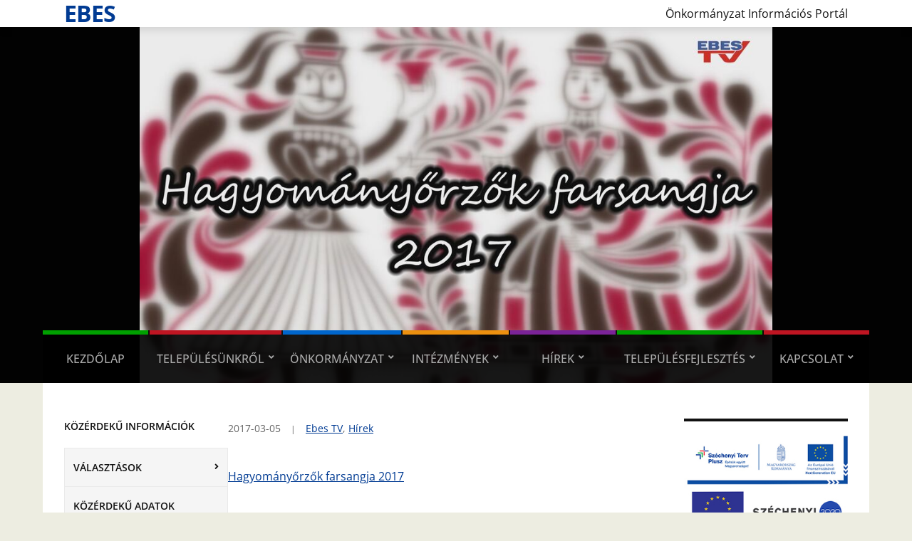

--- FILE ---
content_type: text/html; charset=UTF-8
request_url: https://www.ebes.hu/hagyomanyorzok-farsangja-2017/
body_size: 16908
content:
<!DOCTYPE html>
<html lang="hu">
	<head>
		<meta charset="UTF-8" />
		<meta http-equiv="X-UA-Compatible" content="IE=edge" />
		<meta name="viewport" content="width=device-width, initial-scale=1.0" />
		<link rel="profile" href="//gmpg.org/xfn/11" />
	<title>Hagyományőrzők farsangja 2017 &#8211; Ebes</title>
<meta name='robots' content='max-image-preview:large' />
	<style>img:is([sizes="auto" i], [sizes^="auto," i]) { contain-intrinsic-size: 3000px 1500px }</style>
	<link rel="alternate" type="application/rss+xml" title="Ebes &raquo; hírcsatorna" href="https://www.ebes.hu/feed/" />
<link rel="alternate" type="application/rss+xml" title="Ebes &raquo; hozzászólás hírcsatorna" href="https://www.ebes.hu/comments/feed/" />
<script type="text/javascript">
/* <![CDATA[ */
window._wpemojiSettings = {"baseUrl":"https:\/\/s.w.org\/images\/core\/emoji\/16.0.1\/72x72\/","ext":".png","svgUrl":"https:\/\/s.w.org\/images\/core\/emoji\/16.0.1\/svg\/","svgExt":".svg","source":{"concatemoji":"https:\/\/www.ebes.hu\/wp-includes\/js\/wp-emoji-release.min.js?ver=6.8.3"}};
/*! This file is auto-generated */
!function(s,n){var o,i,e;function c(e){try{var t={supportTests:e,timestamp:(new Date).valueOf()};sessionStorage.setItem(o,JSON.stringify(t))}catch(e){}}function p(e,t,n){e.clearRect(0,0,e.canvas.width,e.canvas.height),e.fillText(t,0,0);var t=new Uint32Array(e.getImageData(0,0,e.canvas.width,e.canvas.height).data),a=(e.clearRect(0,0,e.canvas.width,e.canvas.height),e.fillText(n,0,0),new Uint32Array(e.getImageData(0,0,e.canvas.width,e.canvas.height).data));return t.every(function(e,t){return e===a[t]})}function u(e,t){e.clearRect(0,0,e.canvas.width,e.canvas.height),e.fillText(t,0,0);for(var n=e.getImageData(16,16,1,1),a=0;a<n.data.length;a++)if(0!==n.data[a])return!1;return!0}function f(e,t,n,a){switch(t){case"flag":return n(e,"\ud83c\udff3\ufe0f\u200d\u26a7\ufe0f","\ud83c\udff3\ufe0f\u200b\u26a7\ufe0f")?!1:!n(e,"\ud83c\udde8\ud83c\uddf6","\ud83c\udde8\u200b\ud83c\uddf6")&&!n(e,"\ud83c\udff4\udb40\udc67\udb40\udc62\udb40\udc65\udb40\udc6e\udb40\udc67\udb40\udc7f","\ud83c\udff4\u200b\udb40\udc67\u200b\udb40\udc62\u200b\udb40\udc65\u200b\udb40\udc6e\u200b\udb40\udc67\u200b\udb40\udc7f");case"emoji":return!a(e,"\ud83e\udedf")}return!1}function g(e,t,n,a){var r="undefined"!=typeof WorkerGlobalScope&&self instanceof WorkerGlobalScope?new OffscreenCanvas(300,150):s.createElement("canvas"),o=r.getContext("2d",{willReadFrequently:!0}),i=(o.textBaseline="top",o.font="600 32px Arial",{});return e.forEach(function(e){i[e]=t(o,e,n,a)}),i}function t(e){var t=s.createElement("script");t.src=e,t.defer=!0,s.head.appendChild(t)}"undefined"!=typeof Promise&&(o="wpEmojiSettingsSupports",i=["flag","emoji"],n.supports={everything:!0,everythingExceptFlag:!0},e=new Promise(function(e){s.addEventListener("DOMContentLoaded",e,{once:!0})}),new Promise(function(t){var n=function(){try{var e=JSON.parse(sessionStorage.getItem(o));if("object"==typeof e&&"number"==typeof e.timestamp&&(new Date).valueOf()<e.timestamp+604800&&"object"==typeof e.supportTests)return e.supportTests}catch(e){}return null}();if(!n){if("undefined"!=typeof Worker&&"undefined"!=typeof OffscreenCanvas&&"undefined"!=typeof URL&&URL.createObjectURL&&"undefined"!=typeof Blob)try{var e="postMessage("+g.toString()+"("+[JSON.stringify(i),f.toString(),p.toString(),u.toString()].join(",")+"));",a=new Blob([e],{type:"text/javascript"}),r=new Worker(URL.createObjectURL(a),{name:"wpTestEmojiSupports"});return void(r.onmessage=function(e){c(n=e.data),r.terminate(),t(n)})}catch(e){}c(n=g(i,f,p,u))}t(n)}).then(function(e){for(var t in e)n.supports[t]=e[t],n.supports.everything=n.supports.everything&&n.supports[t],"flag"!==t&&(n.supports.everythingExceptFlag=n.supports.everythingExceptFlag&&n.supports[t]);n.supports.everythingExceptFlag=n.supports.everythingExceptFlag&&!n.supports.flag,n.DOMReady=!1,n.readyCallback=function(){n.DOMReady=!0}}).then(function(){return e}).then(function(){var e;n.supports.everything||(n.readyCallback(),(e=n.source||{}).concatemoji?t(e.concatemoji):e.wpemoji&&e.twemoji&&(t(e.twemoji),t(e.wpemoji)))}))}((window,document),window._wpemojiSettings);
/* ]]> */
</script>
<link rel='stylesheet' id='twb-open-sans-css' href='https://fonts.googleapis.com/css?family=Open+Sans%3A300%2C400%2C500%2C600%2C700%2C800&#038;display=swap&#038;ver=6.8.3' type='text/css' media='all' />
<link rel='stylesheet' id='twbbwg-global-css' href='https://www.ebes.hu/wp-content/plugins/photo-gallery/booster/assets/css/global.css?ver=1.0.0' type='text/css' media='all' />
<link rel='stylesheet' id='pt-cv-public-style-css' href='https://www.ebes.hu/wp-content/plugins/content-views-query-and-display-post-page/public/assets/css/cv.css?ver=4.2.1' type='text/css' media='all' />
<style id='wp-emoji-styles-inline-css' type='text/css'>

	img.wp-smiley, img.emoji {
		display: inline !important;
		border: none !important;
		box-shadow: none !important;
		height: 1em !important;
		width: 1em !important;
		margin: 0 0.07em !important;
		vertical-align: -0.1em !important;
		background: none !important;
		padding: 0 !important;
	}
</style>
<link rel='stylesheet' id='wp-block-library-css' href='https://www.ebes.hu/wp-includes/css/dist/block-library/style.min.css?ver=6.8.3' type='text/css' media='all' />
<style id='classic-theme-styles-inline-css' type='text/css'>
/*! This file is auto-generated */
.wp-block-button__link{color:#fff;background-color:#32373c;border-radius:9999px;box-shadow:none;text-decoration:none;padding:calc(.667em + 2px) calc(1.333em + 2px);font-size:1.125em}.wp-block-file__button{background:#32373c;color:#fff;text-decoration:none}
</style>
<style id='pdfemb-pdf-embedder-viewer-style-inline-css' type='text/css'>
.wp-block-pdfemb-pdf-embedder-viewer{max-width:none}

</style>
<style id='global-styles-inline-css' type='text/css'>
:root{--wp--preset--aspect-ratio--square: 1;--wp--preset--aspect-ratio--4-3: 4/3;--wp--preset--aspect-ratio--3-4: 3/4;--wp--preset--aspect-ratio--3-2: 3/2;--wp--preset--aspect-ratio--2-3: 2/3;--wp--preset--aspect-ratio--16-9: 16/9;--wp--preset--aspect-ratio--9-16: 9/16;--wp--preset--color--black: #000000;--wp--preset--color--cyan-bluish-gray: #abb8c3;--wp--preset--color--white: #ffffff;--wp--preset--color--pale-pink: #f78da7;--wp--preset--color--vivid-red: #cf2e2e;--wp--preset--color--luminous-vivid-orange: #ff6900;--wp--preset--color--luminous-vivid-amber: #fcb900;--wp--preset--color--light-green-cyan: #7bdcb5;--wp--preset--color--vivid-green-cyan: #00d084;--wp--preset--color--pale-cyan-blue: #8ed1fc;--wp--preset--color--vivid-cyan-blue: #0693e3;--wp--preset--color--vivid-purple: #9b51e0;--wp--preset--gradient--vivid-cyan-blue-to-vivid-purple: linear-gradient(135deg,rgba(6,147,227,1) 0%,rgb(155,81,224) 100%);--wp--preset--gradient--light-green-cyan-to-vivid-green-cyan: linear-gradient(135deg,rgb(122,220,180) 0%,rgb(0,208,130) 100%);--wp--preset--gradient--luminous-vivid-amber-to-luminous-vivid-orange: linear-gradient(135deg,rgba(252,185,0,1) 0%,rgba(255,105,0,1) 100%);--wp--preset--gradient--luminous-vivid-orange-to-vivid-red: linear-gradient(135deg,rgba(255,105,0,1) 0%,rgb(207,46,46) 100%);--wp--preset--gradient--very-light-gray-to-cyan-bluish-gray: linear-gradient(135deg,rgb(238,238,238) 0%,rgb(169,184,195) 100%);--wp--preset--gradient--cool-to-warm-spectrum: linear-gradient(135deg,rgb(74,234,220) 0%,rgb(151,120,209) 20%,rgb(207,42,186) 40%,rgb(238,44,130) 60%,rgb(251,105,98) 80%,rgb(254,248,76) 100%);--wp--preset--gradient--blush-light-purple: linear-gradient(135deg,rgb(255,206,236) 0%,rgb(152,150,240) 100%);--wp--preset--gradient--blush-bordeaux: linear-gradient(135deg,rgb(254,205,165) 0%,rgb(254,45,45) 50%,rgb(107,0,62) 100%);--wp--preset--gradient--luminous-dusk: linear-gradient(135deg,rgb(255,203,112) 0%,rgb(199,81,192) 50%,rgb(65,88,208) 100%);--wp--preset--gradient--pale-ocean: linear-gradient(135deg,rgb(255,245,203) 0%,rgb(182,227,212) 50%,rgb(51,167,181) 100%);--wp--preset--gradient--electric-grass: linear-gradient(135deg,rgb(202,248,128) 0%,rgb(113,206,126) 100%);--wp--preset--gradient--midnight: linear-gradient(135deg,rgb(2,3,129) 0%,rgb(40,116,252) 100%);--wp--preset--font-size--small: 13px;--wp--preset--font-size--medium: 20px;--wp--preset--font-size--large: 36px;--wp--preset--font-size--x-large: 42px;--wp--preset--spacing--20: 0.44rem;--wp--preset--spacing--30: 0.67rem;--wp--preset--spacing--40: 1rem;--wp--preset--spacing--50: 1.5rem;--wp--preset--spacing--60: 2.25rem;--wp--preset--spacing--70: 3.38rem;--wp--preset--spacing--80: 5.06rem;--wp--preset--shadow--natural: 6px 6px 9px rgba(0, 0, 0, 0.2);--wp--preset--shadow--deep: 12px 12px 50px rgba(0, 0, 0, 0.4);--wp--preset--shadow--sharp: 6px 6px 0px rgba(0, 0, 0, 0.2);--wp--preset--shadow--outlined: 6px 6px 0px -3px rgba(255, 255, 255, 1), 6px 6px rgba(0, 0, 0, 1);--wp--preset--shadow--crisp: 6px 6px 0px rgba(0, 0, 0, 1);}:where(.is-layout-flex){gap: 0.5em;}:where(.is-layout-grid){gap: 0.5em;}body .is-layout-flex{display: flex;}.is-layout-flex{flex-wrap: wrap;align-items: center;}.is-layout-flex > :is(*, div){margin: 0;}body .is-layout-grid{display: grid;}.is-layout-grid > :is(*, div){margin: 0;}:where(.wp-block-columns.is-layout-flex){gap: 2em;}:where(.wp-block-columns.is-layout-grid){gap: 2em;}:where(.wp-block-post-template.is-layout-flex){gap: 1.25em;}:where(.wp-block-post-template.is-layout-grid){gap: 1.25em;}.has-black-color{color: var(--wp--preset--color--black) !important;}.has-cyan-bluish-gray-color{color: var(--wp--preset--color--cyan-bluish-gray) !important;}.has-white-color{color: var(--wp--preset--color--white) !important;}.has-pale-pink-color{color: var(--wp--preset--color--pale-pink) !important;}.has-vivid-red-color{color: var(--wp--preset--color--vivid-red) !important;}.has-luminous-vivid-orange-color{color: var(--wp--preset--color--luminous-vivid-orange) !important;}.has-luminous-vivid-amber-color{color: var(--wp--preset--color--luminous-vivid-amber) !important;}.has-light-green-cyan-color{color: var(--wp--preset--color--light-green-cyan) !important;}.has-vivid-green-cyan-color{color: var(--wp--preset--color--vivid-green-cyan) !important;}.has-pale-cyan-blue-color{color: var(--wp--preset--color--pale-cyan-blue) !important;}.has-vivid-cyan-blue-color{color: var(--wp--preset--color--vivid-cyan-blue) !important;}.has-vivid-purple-color{color: var(--wp--preset--color--vivid-purple) !important;}.has-black-background-color{background-color: var(--wp--preset--color--black) !important;}.has-cyan-bluish-gray-background-color{background-color: var(--wp--preset--color--cyan-bluish-gray) !important;}.has-white-background-color{background-color: var(--wp--preset--color--white) !important;}.has-pale-pink-background-color{background-color: var(--wp--preset--color--pale-pink) !important;}.has-vivid-red-background-color{background-color: var(--wp--preset--color--vivid-red) !important;}.has-luminous-vivid-orange-background-color{background-color: var(--wp--preset--color--luminous-vivid-orange) !important;}.has-luminous-vivid-amber-background-color{background-color: var(--wp--preset--color--luminous-vivid-amber) !important;}.has-light-green-cyan-background-color{background-color: var(--wp--preset--color--light-green-cyan) !important;}.has-vivid-green-cyan-background-color{background-color: var(--wp--preset--color--vivid-green-cyan) !important;}.has-pale-cyan-blue-background-color{background-color: var(--wp--preset--color--pale-cyan-blue) !important;}.has-vivid-cyan-blue-background-color{background-color: var(--wp--preset--color--vivid-cyan-blue) !important;}.has-vivid-purple-background-color{background-color: var(--wp--preset--color--vivid-purple) !important;}.has-black-border-color{border-color: var(--wp--preset--color--black) !important;}.has-cyan-bluish-gray-border-color{border-color: var(--wp--preset--color--cyan-bluish-gray) !important;}.has-white-border-color{border-color: var(--wp--preset--color--white) !important;}.has-pale-pink-border-color{border-color: var(--wp--preset--color--pale-pink) !important;}.has-vivid-red-border-color{border-color: var(--wp--preset--color--vivid-red) !important;}.has-luminous-vivid-orange-border-color{border-color: var(--wp--preset--color--luminous-vivid-orange) !important;}.has-luminous-vivid-amber-border-color{border-color: var(--wp--preset--color--luminous-vivid-amber) !important;}.has-light-green-cyan-border-color{border-color: var(--wp--preset--color--light-green-cyan) !important;}.has-vivid-green-cyan-border-color{border-color: var(--wp--preset--color--vivid-green-cyan) !important;}.has-pale-cyan-blue-border-color{border-color: var(--wp--preset--color--pale-cyan-blue) !important;}.has-vivid-cyan-blue-border-color{border-color: var(--wp--preset--color--vivid-cyan-blue) !important;}.has-vivid-purple-border-color{border-color: var(--wp--preset--color--vivid-purple) !important;}.has-vivid-cyan-blue-to-vivid-purple-gradient-background{background: var(--wp--preset--gradient--vivid-cyan-blue-to-vivid-purple) !important;}.has-light-green-cyan-to-vivid-green-cyan-gradient-background{background: var(--wp--preset--gradient--light-green-cyan-to-vivid-green-cyan) !important;}.has-luminous-vivid-amber-to-luminous-vivid-orange-gradient-background{background: var(--wp--preset--gradient--luminous-vivid-amber-to-luminous-vivid-orange) !important;}.has-luminous-vivid-orange-to-vivid-red-gradient-background{background: var(--wp--preset--gradient--luminous-vivid-orange-to-vivid-red) !important;}.has-very-light-gray-to-cyan-bluish-gray-gradient-background{background: var(--wp--preset--gradient--very-light-gray-to-cyan-bluish-gray) !important;}.has-cool-to-warm-spectrum-gradient-background{background: var(--wp--preset--gradient--cool-to-warm-spectrum) !important;}.has-blush-light-purple-gradient-background{background: var(--wp--preset--gradient--blush-light-purple) !important;}.has-blush-bordeaux-gradient-background{background: var(--wp--preset--gradient--blush-bordeaux) !important;}.has-luminous-dusk-gradient-background{background: var(--wp--preset--gradient--luminous-dusk) !important;}.has-pale-ocean-gradient-background{background: var(--wp--preset--gradient--pale-ocean) !important;}.has-electric-grass-gradient-background{background: var(--wp--preset--gradient--electric-grass) !important;}.has-midnight-gradient-background{background: var(--wp--preset--gradient--midnight) !important;}.has-small-font-size{font-size: var(--wp--preset--font-size--small) !important;}.has-medium-font-size{font-size: var(--wp--preset--font-size--medium) !important;}.has-large-font-size{font-size: var(--wp--preset--font-size--large) !important;}.has-x-large-font-size{font-size: var(--wp--preset--font-size--x-large) !important;}
:where(.wp-block-post-template.is-layout-flex){gap: 1.25em;}:where(.wp-block-post-template.is-layout-grid){gap: 1.25em;}
:where(.wp-block-columns.is-layout-flex){gap: 2em;}:where(.wp-block-columns.is-layout-grid){gap: 2em;}
:root :where(.wp-block-pullquote){font-size: 1.5em;line-height: 1.6;}
</style>
<link rel='stylesheet' id='bwg_fonts-css' href='https://www.ebes.hu/wp-content/plugins/photo-gallery/css/bwg-fonts/fonts.css?ver=0.0.1' type='text/css' media='all' />
<link rel='stylesheet' id='sumoselect-css' href='https://www.ebes.hu/wp-content/plugins/photo-gallery/css/sumoselect.min.css?ver=3.4.6' type='text/css' media='all' />
<link rel='stylesheet' id='mCustomScrollbar-css' href='https://www.ebes.hu/wp-content/plugins/photo-gallery/css/jquery.mCustomScrollbar.min.css?ver=3.1.5' type='text/css' media='all' />
<link rel='stylesheet' id='bwg_frontend-css' href='https://www.ebes.hu/wp-content/plugins/photo-gallery/css/styles.min.css?ver=1.8.35' type='text/css' media='all' />
<style id='wpxpo-global-style-inline-css' type='text/css'>
:root { --preset-color1: #037fff --preset-color2: #026fe0 --preset-color3: #071323 --preset-color4: #132133 --preset-color5: #34495e --preset-color6: #787676 --preset-color7: #f0f2f3 --preset-color8: #f8f9fa --preset-color9: #ffffff }
</style>
<style id='ultp-preset-colors-style-inline-css' type='text/css'>
:root { --postx_preset_Base_1_color: #f4f4ff; --postx_preset_Base_2_color: #dddff8; --postx_preset_Base_3_color: #B4B4D6; --postx_preset_Primary_color: #3323f0; --postx_preset_Secondary_color: #4a5fff; --postx_preset_Tertiary_color: #FFFFFF; --postx_preset_Contrast_3_color: #545472; --postx_preset_Contrast_2_color: #262657; --postx_preset_Contrast_1_color: #10102e; --postx_preset_Over_Primary_color: #ffffff;  }
</style>
<style id='ultp-preset-gradient-style-inline-css' type='text/css'>
:root { --postx_preset_Primary_to_Secondary_to_Right_gradient: linear-gradient(90deg, var(--postx_preset_Primary_color) 0%, var(--postx_preset_Secondary_color) 100%); --postx_preset_Primary_to_Secondary_to_Bottom_gradient: linear-gradient(180deg, var(--postx_preset_Primary_color) 0%, var(--postx_preset_Secondary_color) 100%); --postx_preset_Secondary_to_Primary_to_Right_gradient: linear-gradient(90deg, var(--postx_preset_Secondary_color) 0%, var(--postx_preset_Primary_color) 100%); --postx_preset_Secondary_to_Primary_to_Bottom_gradient: linear-gradient(180deg, var(--postx_preset_Secondary_color) 0%, var(--postx_preset_Primary_color) 100%); --postx_preset_Cold_Evening_gradient: linear-gradient(0deg, rgb(12, 52, 131) 0%, rgb(162, 182, 223) 100%, rgb(107, 140, 206) 100%, rgb(162, 182, 223) 100%); --postx_preset_Purple_Division_gradient: linear-gradient(0deg, rgb(112, 40, 228) 0%, rgb(229, 178, 202) 100%); --postx_preset_Over_Sun_gradient: linear-gradient(60deg, rgb(171, 236, 214) 0%, rgb(251, 237, 150) 100%); --postx_preset_Morning_Salad_gradient: linear-gradient(-255deg, rgb(183, 248, 219) 0%, rgb(80, 167, 194) 100%); --postx_preset_Fabled_Sunset_gradient: linear-gradient(-270deg, rgb(35, 21, 87) 0%, rgb(68, 16, 122) 29%, rgb(255, 19, 97) 67%, rgb(255, 248, 0) 100%);  }
</style>
<style id='ultp-preset-typo-style-inline-css' type='text/css'>
@import url('https://fonts.googleapis.com/css?family=Roboto:100,100i,300,300i,400,400i,500,500i,700,700i,900,900i'); :root { --postx_preset_Heading_typo_font_family: Roboto; --postx_preset_Heading_typo_font_family_type: sans-serif; --postx_preset_Heading_typo_font_weight: 600; --postx_preset_Heading_typo_text_transform: capitalize; --postx_preset_Body_and_Others_typo_font_family: Roboto; --postx_preset_Body_and_Others_typo_font_family_type: sans-serif; --postx_preset_Body_and_Others_typo_font_weight: 400; --postx_preset_Body_and_Others_typo_text_transform: lowercase; --postx_preset_body_typo_font_size_lg: 16px; --postx_preset_paragraph_1_typo_font_size_lg: 12px; --postx_preset_paragraph_2_typo_font_size_lg: 12px; --postx_preset_paragraph_3_typo_font_size_lg: 12px; --postx_preset_heading_h1_typo_font_size_lg: 42px; --postx_preset_heading_h2_typo_font_size_lg: 36px; --postx_preset_heading_h3_typo_font_size_lg: 30px; --postx_preset_heading_h4_typo_font_size_lg: 24px; --postx_preset_heading_h5_typo_font_size_lg: 20px; --postx_preset_heading_h6_typo_font_size_lg: 16px; }
</style>
<link rel='stylesheet' id='dashicons-css' href='https://www.ebes.hu/wp-includes/css/dashicons.min.css?ver=6.8.3' type='text/css' media='all' />
<link rel='stylesheet' id='city-hall-style-css' href='https://www.ebes.hu/wp-content/themes/city-hall/style.css?ver=2.3.1' type='text/css' media='all' />
<link rel='stylesheet' id='ilovewp-icomoon-css' href='https://www.ebes.hu/wp-content/themes/city-hall/css/icomoon.css?ver=2.3.1' type='text/css' media='all' />
<script type="text/javascript" src="https://www.ebes.hu/wp-includes/js/jquery/jquery.min.js?ver=3.7.1" id="jquery-core-js"></script>
<script type="text/javascript" src="https://www.ebes.hu/wp-includes/js/jquery/jquery-migrate.min.js?ver=3.4.1" id="jquery-migrate-js"></script>
<script type="text/javascript" src="https://www.ebes.hu/wp-content/plugins/photo-gallery/booster/assets/js/circle-progress.js?ver=1.2.2" id="twbbwg-circle-js"></script>
<script type="text/javascript" id="twbbwg-global-js-extra">
/* <![CDATA[ */
var twb = {"nonce":"96f09fe467","ajax_url":"https:\/\/www.ebes.hu\/wp-admin\/admin-ajax.php","plugin_url":"https:\/\/www.ebes.hu\/wp-content\/plugins\/photo-gallery\/booster","href":"https:\/\/www.ebes.hu\/wp-admin\/admin.php?page=twbbwg_photo-gallery"};
var twb = {"nonce":"96f09fe467","ajax_url":"https:\/\/www.ebes.hu\/wp-admin\/admin-ajax.php","plugin_url":"https:\/\/www.ebes.hu\/wp-content\/plugins\/photo-gallery\/booster","href":"https:\/\/www.ebes.hu\/wp-admin\/admin.php?page=twbbwg_photo-gallery"};
/* ]]> */
</script>
<script type="text/javascript" src="https://www.ebes.hu/wp-content/plugins/photo-gallery/booster/assets/js/global.js?ver=1.0.0" id="twbbwg-global-js"></script>
<script type="text/javascript" src="https://www.ebes.hu/wp-content/plugins/photo-gallery/js/jquery.sumoselect.min.js?ver=3.4.6" id="sumoselect-js"></script>
<script type="text/javascript" src="https://www.ebes.hu/wp-content/plugins/photo-gallery/js/tocca.min.js?ver=2.0.9" id="bwg_mobile-js"></script>
<script type="text/javascript" src="https://www.ebes.hu/wp-content/plugins/photo-gallery/js/jquery.mCustomScrollbar.concat.min.js?ver=3.1.5" id="mCustomScrollbar-js"></script>
<script type="text/javascript" src="https://www.ebes.hu/wp-content/plugins/photo-gallery/js/jquery.fullscreen.min.js?ver=0.6.0" id="jquery-fullscreen-js"></script>
<script type="text/javascript" id="bwg_frontend-js-extra">
/* <![CDATA[ */
var bwg_objectsL10n = {"bwg_field_required":"field is required.","bwg_mail_validation":"This is not a valid email address.","bwg_search_result":"There are no images matching your search.","bwg_select_tag":"Select Tag","bwg_order_by":"Order By","bwg_search":"Search","bwg_show_ecommerce":"Show Ecommerce","bwg_hide_ecommerce":"Hide Ecommerce","bwg_show_comments":"Show Comments","bwg_hide_comments":"Hide Comments","bwg_restore":"Restore","bwg_maximize":"Maximize","bwg_fullscreen":"Fullscreen","bwg_exit_fullscreen":"Exit Fullscreen","bwg_search_tag":"SEARCH...","bwg_tag_no_match":"No tags found","bwg_all_tags_selected":"All tags selected","bwg_tags_selected":"tags selected","play":"Play","pause":"Pause","is_pro":"","bwg_play":"Play","bwg_pause":"Pause","bwg_hide_info":"Hide info","bwg_show_info":"Show info","bwg_hide_rating":"Hide rating","bwg_show_rating":"Show rating","ok":"Ok","cancel":"Cancel","select_all":"Select all","lazy_load":"0","lazy_loader":"https:\/\/www.ebes.hu\/wp-content\/plugins\/photo-gallery\/images\/ajax_loader.png","front_ajax":"0","bwg_tag_see_all":"see all tags","bwg_tag_see_less":"see less tags"};
/* ]]> */
</script>
<script type="text/javascript" src="https://www.ebes.hu/wp-content/plugins/photo-gallery/js/scripts.min.js?ver=1.8.35" id="bwg_frontend-js"></script>
<script type="text/javascript" src="https://www.ebes.hu/wp-includes/js/plupload/moxie.min.js?ver=1.3.5.1" id="moxiejs-js"></script>
<script type="text/javascript" src="https://www.ebes.hu/wp-includes/js/plupload/plupload.min.js?ver=2.1.9" id="plupload-js"></script>
<!--[if lt IE 8]>
<script type="text/javascript" src="https://www.ebes.hu/wp-includes/js/json2.min.js?ver=2015-05-03" id="json2-js"></script>
<![endif]-->
<script type="text/javascript" src="https://www.ebes.hu/wp-content/themes/city-hall/js/superfish.min.js?ver=1" id="jquery-superfish-js"></script>
<link rel="https://api.w.org/" href="https://www.ebes.hu/wp-json/" /><link rel="alternate" title="JSON" type="application/json" href="https://www.ebes.hu/wp-json/wp/v2/posts/1849" /><link rel="EditURI" type="application/rsd+xml" title="RSD" href="https://www.ebes.hu/xmlrpc.php?rsd" />
<meta name="generator" content="WordPress 6.8.3" />
<link rel="canonical" href="https://www.ebes.hu/hagyomanyorzok-farsangja-2017/" />
<link rel='shortlink' href='https://www.ebes.hu/?p=1849' />
<link rel="alternate" title="oEmbed (JSON)" type="application/json+oembed" href="https://www.ebes.hu/wp-json/oembed/1.0/embed?url=https%3A%2F%2Fwww.ebes.hu%2Fhagyomanyorzok-farsangja-2017%2F" />
<link rel="alternate" title="oEmbed (XML)" type="text/xml+oembed" href="https://www.ebes.hu/wp-json/oembed/1.0/embed?url=https%3A%2F%2Fwww.ebes.hu%2Fhagyomanyorzok-farsangja-2017%2F&#038;format=xml" />
<!-- Analytics by WP Statistics - https://wp-statistics.com -->
<style type="text/css" id="custom-background-css">
body.custom-background { background-color: #edede1; }
</style>
	<link rel="icon" href="https://www.ebes.hu/wp-content/uploads/2016/06/cropped-Ebes_logo-e1465369762436-32x32.jpg" sizes="32x32" />
<link rel="icon" href="https://www.ebes.hu/wp-content/uploads/2016/06/cropped-Ebes_logo-e1465369762436-192x192.jpg" sizes="192x192" />
<link rel="apple-touch-icon" href="https://www.ebes.hu/wp-content/uploads/2016/06/cropped-Ebes_logo-e1465369762436-180x180.jpg" />
<meta name="msapplication-TileImage" content="https://www.ebes.hu/wp-content/uploads/2016/06/cropped-Ebes_logo-e1465369762436-270x270.jpg" />
		<style type="text/css" id="wp-custom-css">
			#site-masthead-branding{
	padding: 5px 0;
}



.site-column-main-wrapper{
	#width: 900px;
}

#site-column-main .site-column-content-wrapper{
	padding: 0 20px;
}



.page-title{
	display:none;
}		</style>
		</head>

<body class="wp-singular post-template-default single single-post postid-1849 single-format-standard custom-background wp-embed-responsive wp-theme-city-hall postx-page page-with-hero-featured-image page-header-left page-menu-overlaid page-sidebar-both">


<div id="container">

	<a class="skip-link screen-reader-text" href="#site-main">Skip to content</a>
	<header id="site-masthead" class="site-section site-section-masthead">
		<div id="site-masthead-branding">
			<div class="site-section-wrapper site-wrapper-width site-section-wrapper-masthead">
				<div id="site-logo">
									<p class="site-title"><a href="https://www.ebes.hu/" rel="home">Ebes</a></p>
					<p class="site-description"></p>
								</div><!-- #site-logo -->
				<div id="site-header-extra">
										<div id="site-header-widgets"><div class="widget widget_text clearfix" id="text-3">			<div class="textwidget"><p>Önkormányzat Információs Portál</p>
</div>
		</div></div><!-- #site-header-widgets -->				</div><!-- #site-header-extra-->
			</div><!-- .site-section-wrapper .site-section-wrapper-masthead -->
		</div><!-- #site-masthead-branding -->
		<div id="site-masthead-cover-menu">
						<nav id="site-primary-nav">
				<div class="site-section-wrapper site-wrapper-width site-section-wrapper-primary-menu">
				<span id="site-mobile-menu-toggle">
	<button class="site-toggle-anchor">
		<span class="site-toggle-icon site-toggle-icon-open is-visible icon-icomoon academia-icon-bars"></span>
		<span class="site-toggle-label site-toggle-label-open is-visible">Open Menu</span>
		<span class="site-toggle-icon site-toggle-icon-close icon-icomoon academia-icon-bars"></span>
		<span class="site-toggle-label site-toggle-label-close">Close Menu</span>
	</button><!-- .toggle-anchor -->
</span><!-- #site-mobile-menu-toggle -->

<div id="site-mobile-menu">

	<div class="menu-wrapper">

		
		<nav class="mobile-menu" aria-label="Mobile Menu">

			<ul class="mobile-menu-ul">

			<ul id="menu-fomenu" class="menu"><li id="menu-item-239" class="menu-item menu-item-type-custom menu-item-object-custom menu-item-home menu-item-239"><a href="http://www.ebes.hu">Kezdőlap</a></li>
<li id="menu-item-240" class="menu-item menu-item-type-custom menu-item-object-custom menu-item-has-children menu-item-240"><a href="#">Településünkről</a><button class="sub-menu-toggle toggle-anchor"><span class="screen-reader-text">Show sub menu</span><span class="icon-icomoon academia-icon-chevron-down"></span></span></button>
<ul class="sub-menu">
	<li id="menu-item-246" class="menu-item menu-item-type-post_type menu-item-object-page menu-item-246"><a href="https://www.ebes.hu/telepulesunkrol/polgarmesteri-koszonto/">Polgármesteri köszöntő</a></li>
	<li id="menu-item-324" class="menu-item menu-item-type-post_type menu-item-object-page menu-item-324"><a href="https://www.ebes.hu/telepulesunkrol/telepulestortenet/">Településtörténet</a></li>
	<li id="menu-item-321" class="menu-item menu-item-type-post_type menu-item-object-page menu-item-321"><a href="https://www.ebes.hu/telepulesunkrol/latnivalok/">Látnivalók</a></li>
	<li id="menu-item-320" class="menu-item menu-item-type-post_type menu-item-object-page menu-item-320"><a href="https://www.ebes.hu/telepulesunkrol/kornyek-latnivalok/">Környék látnivalók</a></li>
	<li id="menu-item-323" class="menu-item menu-item-type-post_type menu-item-object-page menu-item-323"><a href="https://www.ebes.hu/telepulesunkrol/telepulesi-ertektar/">Települési Értéktár</a></li>
	<li id="menu-item-322" class="menu-item menu-item-type-post_type menu-item-object-page menu-item-322"><a href="https://www.ebes.hu/telepulesunkrol/szallashelyek/">Szálláshelyek</a></li>
	<li id="menu-item-3878" class="menu-item menu-item-type-post_type menu-item-object-page menu-item-3878"><a href="https://www.ebes.hu/telepulesunkrol/galeria/">Galéria</a></li>
</ul>
</li>
<li id="menu-item-241" class="menu-item menu-item-type-custom menu-item-object-custom menu-item-has-children menu-item-241"><a href="#">Önkormányzat</a><button class="sub-menu-toggle toggle-anchor"><span class="screen-reader-text">Show sub menu</span><span class="icon-icomoon academia-icon-chevron-down"></span></span></button>
<ul class="sub-menu">
	<li id="menu-item-3589" class="menu-item menu-item-type-post_type menu-item-object-page menu-item-3589"><a href="https://www.ebes.hu/onkormanyzat/adatvedelem/">Adatvédelem</a></li>
	<li id="menu-item-303" class="menu-item menu-item-type-post_type menu-item-object-page menu-item-303"><a href="https://www.ebes.hu/onkormanyzat/kepviselo-testulet/">Képviselő-testület</a></li>
	<li id="menu-item-307" class="menu-item menu-item-type-post_type menu-item-object-page menu-item-307"><a href="https://www.ebes.hu/onkormanyzat/rendeletek/">Rendeletek</a></li>
	<li id="menu-item-1472" class="menu-item menu-item-type-custom menu-item-object-custom menu-item-has-children menu-item-1472"><a href="#">Testületi ülések</a><button class="sub-menu-toggle toggle-anchor"><span class="screen-reader-text">Show sub menu</span><span class="icon-icomoon academia-icon-chevron-down"></span></span></button>
	<ul class="sub-menu">
		<li id="menu-item-1469" class="menu-item menu-item-type-post_type menu-item-object-page menu-item-1469"><a href="https://www.ebes.hu/onkormanyzat/onkormanyzat/meghivo/">Meghívó</a></li>
		<li id="menu-item-1468" class="menu-item menu-item-type-post_type menu-item-object-page menu-item-1468"><a href="https://www.ebes.hu/onkormanyzat/onkormanyzat/napirend/">Napirend</a></li>
		<li id="menu-item-1471" class="menu-item menu-item-type-post_type menu-item-object-page menu-item-1471"><a href="https://www.ebes.hu/onkormanyzat/testuleti-ulesek/">Jegyzőkönyv</a></li>
	</ul>
</li>
	<li id="menu-item-306" class="menu-item menu-item-type-post_type menu-item-object-page menu-item-306"><a href="https://www.ebes.hu/onkormanyzat/polgarmesteri-hivatal/">Polgármesteri Hivatal</a></li>
	<li id="menu-item-304" class="menu-item menu-item-type-post_type menu-item-object-page menu-item-304"><a href="https://www.ebes.hu/onkormanyzat/letoltheto-dokumentumok/">Letölthető dokumentumok</a></li>
	<li id="menu-item-2933" class="menu-item menu-item-type-post_type menu-item-object-page menu-item-2933"><a href="https://www.ebes.hu/elektronikus-ugyintezes/">Elektronikus ügyintézés</a></li>
</ul>
</li>
<li id="menu-item-242" class="menu-item menu-item-type-custom menu-item-object-custom menu-item-has-children menu-item-242"><a href="#">Intézmények</a><button class="sub-menu-toggle toggle-anchor"><span class="screen-reader-text">Show sub menu</span><span class="icon-icomoon academia-icon-chevron-down"></span></span></button>
<ul class="sub-menu">
	<li id="menu-item-311" class="menu-item menu-item-type-post_type menu-item-object-page menu-item-311"><a href="https://www.ebes.hu/onkormanyzati-intezmenyek/arany-j-m-a-k-t-ny-a-es-ami/">Ebesi Arany János Magyar &#8211; Angol Két Tanítási Nyelvű Általános Iskola</a></li>
	<li id="menu-item-312" class="menu-item menu-item-type-post_type menu-item-object-page menu-item-312"><a href="https://www.ebes.hu/onkormanyzati-intezmenyek/benedek-elek-ovoda/">Benedek Elek Óvoda és Bölcsőde</a></li>
	<li id="menu-item-310" class="menu-item menu-item-type-post_type menu-item-object-page menu-item-310"><a href="https://www.ebes.hu/onkormanyzati-intezmenyek/alapszolgaltatasi-kozpont/">Ebesi Alapszolgáltatási Központ és Idősek Otthona</a></li>
	<li id="menu-item-313" class="menu-item menu-item-type-post_type menu-item-object-page menu-item-313"><a href="https://www.ebes.hu/onkormanyzati-intezmenyek/ebes-kult-kozhasznu-nonprofit-kft/">Ebes Kulturális Közhasznú Nonprofit Kft.</a></li>
	<li id="menu-item-314" class="menu-item menu-item-type-post_type menu-item-object-page menu-item-314"><a href="https://www.ebes.hu/onkormanyzati-intezmenyek/ebesi-kozseggondnoksag-kft/">Ebesi Községgondnokság Kft.</a></li>
	<li id="menu-item-315" class="menu-item menu-item-type-post_type menu-item-object-page menu-item-has-children menu-item-315"><a href="https://www.ebes.hu/onkormanyzati-intezmenyek/egeszsegugy/">Egészségügy</a><button class="sub-menu-toggle toggle-anchor"><span class="screen-reader-text">Show sub menu</span><span class="icon-icomoon academia-icon-chevron-down"></span></span></button>
	<ul class="sub-menu">
		<li id="menu-item-317" class="menu-item menu-item-type-post_type menu-item-object-page menu-item-317"><a href="https://www.ebes.hu/onkormanyzati-intezmenyek/egeszsegugy/haziorvosi/">Háziorvosi szolgálat</a></li>
		<li id="menu-item-316" class="menu-item menu-item-type-post_type menu-item-object-page menu-item-316"><a href="https://www.ebes.hu/onkormanyzati-intezmenyek/egeszsegugy/fogorvosi/">Fogászati ellátás</a></li>
		<li id="menu-item-318" class="menu-item menu-item-type-post_type menu-item-object-page menu-item-318"><a href="https://www.ebes.hu/onkormanyzati-intezmenyek/egeszsegugy/vedonoi/">Védőnői szolgálat</a></li>
	</ul>
</li>
</ul>
</li>
<li id="menu-item-243" class="menu-item menu-item-type-custom menu-item-object-custom menu-item-has-children menu-item-243"><a href="#">Hírek</a><button class="sub-menu-toggle toggle-anchor"><span class="screen-reader-text">Show sub menu</span><span class="icon-icomoon academia-icon-chevron-down"></span></span></button>
<ul class="sub-menu">
	<li id="menu-item-326" class="menu-item menu-item-type-taxonomy menu-item-object-category menu-item-326"><a href="https://www.ebes.hu/category/hirek/aktualis/">Aktuális</a></li>
	<li id="menu-item-1070" class="menu-item menu-item-type-custom menu-item-object-custom menu-item-1070"><a target="_blank" href="http://ebesitv.hu/">EbesiTV</a></li>
	<li id="menu-item-328" class="menu-item menu-item-type-taxonomy menu-item-object-category menu-item-328"><a href="https://www.ebes.hu/category/hirek/ebesi-hirlap/">Ebesi Hírlap</a></li>
	<li id="menu-item-329" class="menu-item menu-item-type-taxonomy menu-item-object-category menu-item-329"><a href="https://www.ebes.hu/category/hirek/palyazati-hirek/">Pályázati hírek</a></li>
	<li id="menu-item-330" class="menu-item menu-item-type-taxonomy menu-item-object-category menu-item-330"><a href="https://www.ebes.hu/category/hirek/rendezvenynaptar/">Rendezvénynaptár</a></li>
	<li id="menu-item-1031" class="menu-item menu-item-type-post_type menu-item-object-post menu-item-1031"><a href="https://www.ebes.hu/aktualis-orvosi-ugyelet/">Aktuális orvosi ügyelet</a></li>
</ul>
</li>
<li id="menu-item-244" class="menu-item menu-item-type-custom menu-item-object-custom menu-item-has-children menu-item-244"><a href="#">Településfejlesztés</a><button class="sub-menu-toggle toggle-anchor"><span class="screen-reader-text">Show sub menu</span><span class="icon-icomoon academia-icon-chevron-down"></span></span></button>
<ul class="sub-menu">
	<li id="menu-item-3058" class="menu-item menu-item-type-custom menu-item-object-custom menu-item-has-children menu-item-3058"><a href="#">Ipari park</a><button class="sub-menu-toggle toggle-anchor"><span class="screen-reader-text">Show sub menu</span><span class="icon-icomoon academia-icon-chevron-down"></span></span></button>
	<ul class="sub-menu">
		<li id="menu-item-351" class="menu-item menu-item-type-post_type menu-item-object-page menu-item-351"><a href="https://www.ebes.hu/telepulesfejlesztes/ipari-park/">Ipari park bemutató</a></li>
		<li id="menu-item-6831" class="menu-item menu-item-type-post_type menu-item-object-page menu-item-6831"><a href="https://www.ebes.hu/ipari-park-hirdetmenye/">Ipari park hirdetmények</a></li>
	</ul>
</li>
	<li id="menu-item-352" class="menu-item menu-item-type-custom menu-item-object-custom menu-item-has-children menu-item-352"><a href="#">Településrendezési eszközök</a><button class="sub-menu-toggle toggle-anchor"><span class="screen-reader-text">Show sub menu</span><span class="icon-icomoon academia-icon-chevron-down"></span></span></button>
	<ul class="sub-menu">
		<li id="menu-item-2830" class="menu-item menu-item-type-post_type menu-item-object-page menu-item-2830"><a href="https://www.ebes.hu/interaktiv-szabalyozasi-terv/">Interaktív szabályozási terv</a></li>
		<li id="menu-item-2951" class="menu-item menu-item-type-post_type menu-item-object-page menu-item-2951"><a href="https://www.ebes.hu/rendezesi-terv/">Rendezési terv</a></li>
	</ul>
</li>
	<li id="menu-item-347" class="menu-item menu-item-type-post_type menu-item-object-page menu-item-347"><a href="https://www.ebes.hu/telepulesfejlesztes/megvalositott-fejlesztesek/">Megvalósított fejlesztések</a></li>
	<li id="menu-item-346" class="menu-item menu-item-type-post_type menu-item-object-page menu-item-346"><a href="https://www.ebes.hu/telepulesfejlesztes/folyamatban-levo-beruhazasok/">Folyamatban lévő beruházások</a></li>
	<li id="menu-item-2767" class="menu-item menu-item-type-post_type menu-item-object-page menu-item-2767"><a href="https://www.ebes.hu/videkfejlesztesi-program/">Vidékfejlesztési Program</a></li>
	<li id="menu-item-2147" class="menu-item menu-item-type-post_type menu-item-object-page menu-item-has-children menu-item-2147"><a href="https://www.ebes.hu/top-palyazatok/">TOP pályázatok</a><button class="sub-menu-toggle toggle-anchor"><span class="screen-reader-text">Show sub menu</span><span class="icon-icomoon academia-icon-chevron-down"></span></span></button>
	<ul class="sub-menu">
		<li id="menu-item-2148" class="menu-item menu-item-type-post_type menu-item-object-page menu-item-2148"><a href="https://www.ebes.hu/top-1-1-1-15-hb1-2016-00001/">TOP-1.1.1-15-HB1-2016-00001 (ipari park)</a></li>
		<li id="menu-item-2351" class="menu-item menu-item-type-post_type menu-item-object-page menu-item-2351"><a href="https://www.ebes.hu/top-3-1-1-15-hb1-2016-00002-kerekparut/">TOP-3.1.1-15-HB1-2016-00002 (kerékpárút)</a></li>
		<li id="menu-item-2352" class="menu-item menu-item-type-post_type menu-item-object-page menu-item-2352"><a href="https://www.ebes.hu/top-1-4-1-15-hb1-2016-00001-ovoda/">TOP-1.4.1-15-HB1-2016-00001 (Óvoda)</a></li>
		<li id="menu-item-4375" class="menu-item menu-item-type-post_type menu-item-object-page menu-item-4375"><a href="https://www.ebes.hu/top-1-4-1-19-hb1-00001-bolcsode/">TOP-1.4.1-19-HB1-2019-00001 (Bölcsőde)</a></li>
	</ul>
</li>
	<li id="menu-item-3635" class="menu-item menu-item-type-post_type menu-item-object-page menu-item-3635"><a href="https://www.ebes.hu/efop-1-5-3-16-2017-00043/">EFOP-1.5.3-16-2017-00043</a></li>
	<li id="menu-item-6166" class="menu-item menu-item-type-post_type menu-item-object-page menu-item-6166"><a href="https://www.ebes.hu/top_plusz-3-3-1-21-hb1-2022-00002/">TOP_PLUSZ-3.3.1-21-HB1-2022-00002</a></li>
	<li id="menu-item-6380" class="menu-item menu-item-type-post_type menu-item-object-page menu-item-6380"><a href="https://www.ebes.hu/top_plusz-1-2-3-21-hb1-2022-00001/">TOP_PLUSZ-1.2.3-21-HB1-2022-00001</a></li>
	<li id="menu-item-6403" class="menu-item menu-item-type-post_type menu-item-object-page menu-item-6403"><a href="https://www.ebes.hu/top_plusz-2-1-1-21-hb1-2022-00005/">TOP_PLUSZ 2.1.1-21-HB1-2022-00005</a></li>
</ul>
</li>
<li id="menu-item-245" class="menu-item menu-item-type-custom menu-item-object-custom menu-item-has-children menu-item-245"><a href="#">Kapcsolat</a><button class="sub-menu-toggle toggle-anchor"><span class="screen-reader-text">Show sub menu</span><span class="icon-icomoon academia-icon-chevron-down"></span></span></button>
<ul class="sub-menu">
	<li id="menu-item-358" class="menu-item menu-item-type-post_type menu-item-object-page menu-item-358"><a href="https://www.ebes.hu/kapcsolat/elerhetosegek/">Elérhetőségek</a></li>
	<li id="menu-item-1283" class="menu-item menu-item-type-post_type menu-item-object-page menu-item-1283"><a href="https://www.ebes.hu/kapcsolat/uzenetkuldes/">Üzenetküldés</a></li>
</ul>
</li>
</ul>
			</ul><!-- .mobile-menu-ul -->

		</nav><!-- .mobile-menu -->

	</div><!-- .menu-wrapper -->

</div><!-- #site-mobile-menu -->
<ul id="site-primary-menu" class="large-nav sf-menu"><li class="menu-item menu-item-type-custom menu-item-object-custom menu-item-home menu-item-239"><a href="http://www.ebes.hu">Kezdőlap</a></li>
<li class="menu-item menu-item-type-custom menu-item-object-custom menu-item-has-children menu-item-240"><a href="#">Településünkről</a>
<ul class="sub-menu">
	<li class="menu-item menu-item-type-post_type menu-item-object-page menu-item-246"><a href="https://www.ebes.hu/telepulesunkrol/polgarmesteri-koszonto/">Polgármesteri köszöntő</a></li>
	<li class="menu-item menu-item-type-post_type menu-item-object-page menu-item-324"><a href="https://www.ebes.hu/telepulesunkrol/telepulestortenet/">Településtörténet</a></li>
	<li class="menu-item menu-item-type-post_type menu-item-object-page menu-item-321"><a href="https://www.ebes.hu/telepulesunkrol/latnivalok/">Látnivalók</a></li>
	<li class="menu-item menu-item-type-post_type menu-item-object-page menu-item-320"><a href="https://www.ebes.hu/telepulesunkrol/kornyek-latnivalok/">Környék látnivalók</a></li>
	<li class="menu-item menu-item-type-post_type menu-item-object-page menu-item-323"><a href="https://www.ebes.hu/telepulesunkrol/telepulesi-ertektar/">Települési Értéktár</a></li>
	<li class="menu-item menu-item-type-post_type menu-item-object-page menu-item-322"><a href="https://www.ebes.hu/telepulesunkrol/szallashelyek/">Szálláshelyek</a></li>
	<li class="menu-item menu-item-type-post_type menu-item-object-page menu-item-3878"><a href="https://www.ebes.hu/telepulesunkrol/galeria/">Galéria</a></li>
</ul>
</li>
<li class="menu-item menu-item-type-custom menu-item-object-custom menu-item-has-children menu-item-241"><a href="#">Önkormányzat</a>
<ul class="sub-menu">
	<li class="menu-item menu-item-type-post_type menu-item-object-page menu-item-3589"><a href="https://www.ebes.hu/onkormanyzat/adatvedelem/">Adatvédelem</a></li>
	<li class="menu-item menu-item-type-post_type menu-item-object-page menu-item-303"><a href="https://www.ebes.hu/onkormanyzat/kepviselo-testulet/">Képviselő-testület</a></li>
	<li class="menu-item menu-item-type-post_type menu-item-object-page menu-item-307"><a href="https://www.ebes.hu/onkormanyzat/rendeletek/">Rendeletek</a></li>
	<li class="menu-item menu-item-type-custom menu-item-object-custom menu-item-has-children menu-item-1472"><a href="#">Testületi ülések</a>
	<ul class="sub-menu">
		<li class="menu-item menu-item-type-post_type menu-item-object-page menu-item-1469"><a href="https://www.ebes.hu/onkormanyzat/onkormanyzat/meghivo/">Meghívó</a></li>
		<li class="menu-item menu-item-type-post_type menu-item-object-page menu-item-1468"><a href="https://www.ebes.hu/onkormanyzat/onkormanyzat/napirend/">Napirend</a></li>
		<li class="menu-item menu-item-type-post_type menu-item-object-page menu-item-1471"><a href="https://www.ebes.hu/onkormanyzat/testuleti-ulesek/">Jegyzőkönyv</a></li>
	</ul>
</li>
	<li class="menu-item menu-item-type-post_type menu-item-object-page menu-item-306"><a href="https://www.ebes.hu/onkormanyzat/polgarmesteri-hivatal/">Polgármesteri Hivatal</a></li>
	<li class="menu-item menu-item-type-post_type menu-item-object-page menu-item-304"><a href="https://www.ebes.hu/onkormanyzat/letoltheto-dokumentumok/">Letölthető dokumentumok</a></li>
	<li class="menu-item menu-item-type-post_type menu-item-object-page menu-item-2933"><a href="https://www.ebes.hu/elektronikus-ugyintezes/">Elektronikus ügyintézés</a></li>
</ul>
</li>
<li class="menu-item menu-item-type-custom menu-item-object-custom menu-item-has-children menu-item-242"><a href="#">Intézmények</a>
<ul class="sub-menu">
	<li class="menu-item menu-item-type-post_type menu-item-object-page menu-item-311"><a href="https://www.ebes.hu/onkormanyzati-intezmenyek/arany-j-m-a-k-t-ny-a-es-ami/">Ebesi Arany János Magyar &#8211; Angol Két Tanítási Nyelvű Általános Iskola</a></li>
	<li class="menu-item menu-item-type-post_type menu-item-object-page menu-item-312"><a href="https://www.ebes.hu/onkormanyzati-intezmenyek/benedek-elek-ovoda/">Benedek Elek Óvoda és Bölcsőde</a></li>
	<li class="menu-item menu-item-type-post_type menu-item-object-page menu-item-310"><a href="https://www.ebes.hu/onkormanyzati-intezmenyek/alapszolgaltatasi-kozpont/">Ebesi Alapszolgáltatási Központ és Idősek Otthona</a></li>
	<li class="menu-item menu-item-type-post_type menu-item-object-page menu-item-313"><a href="https://www.ebes.hu/onkormanyzati-intezmenyek/ebes-kult-kozhasznu-nonprofit-kft/">Ebes Kulturális Közhasznú Nonprofit Kft.</a></li>
	<li class="menu-item menu-item-type-post_type menu-item-object-page menu-item-314"><a href="https://www.ebes.hu/onkormanyzati-intezmenyek/ebesi-kozseggondnoksag-kft/">Ebesi Községgondnokság Kft.</a></li>
	<li class="menu-item menu-item-type-post_type menu-item-object-page menu-item-has-children menu-item-315"><a href="https://www.ebes.hu/onkormanyzati-intezmenyek/egeszsegugy/">Egészségügy</a>
	<ul class="sub-menu">
		<li class="menu-item menu-item-type-post_type menu-item-object-page menu-item-317"><a href="https://www.ebes.hu/onkormanyzati-intezmenyek/egeszsegugy/haziorvosi/">Háziorvosi szolgálat</a></li>
		<li class="menu-item menu-item-type-post_type menu-item-object-page menu-item-316"><a href="https://www.ebes.hu/onkormanyzati-intezmenyek/egeszsegugy/fogorvosi/">Fogászati ellátás</a></li>
		<li class="menu-item menu-item-type-post_type menu-item-object-page menu-item-318"><a href="https://www.ebes.hu/onkormanyzati-intezmenyek/egeszsegugy/vedonoi/">Védőnői szolgálat</a></li>
	</ul>
</li>
</ul>
</li>
<li class="menu-item menu-item-type-custom menu-item-object-custom menu-item-has-children menu-item-243"><a href="#">Hírek</a>
<ul class="sub-menu">
	<li class="menu-item menu-item-type-taxonomy menu-item-object-category menu-item-326"><a href="https://www.ebes.hu/category/hirek/aktualis/">Aktuális</a></li>
	<li class="menu-item menu-item-type-custom menu-item-object-custom menu-item-1070"><a target="_blank" href="http://ebesitv.hu/">EbesiTV</a></li>
	<li class="menu-item menu-item-type-taxonomy menu-item-object-category menu-item-328"><a href="https://www.ebes.hu/category/hirek/ebesi-hirlap/">Ebesi Hírlap</a></li>
	<li class="menu-item menu-item-type-taxonomy menu-item-object-category menu-item-329"><a href="https://www.ebes.hu/category/hirek/palyazati-hirek/">Pályázati hírek</a></li>
	<li class="menu-item menu-item-type-taxonomy menu-item-object-category menu-item-330"><a href="https://www.ebes.hu/category/hirek/rendezvenynaptar/">Rendezvénynaptár</a></li>
	<li class="menu-item menu-item-type-post_type menu-item-object-post menu-item-1031"><a href="https://www.ebes.hu/aktualis-orvosi-ugyelet/">Aktuális orvosi ügyelet</a></li>
</ul>
</li>
<li class="menu-item menu-item-type-custom menu-item-object-custom menu-item-has-children menu-item-244"><a href="#">Településfejlesztés</a>
<ul class="sub-menu">
	<li class="menu-item menu-item-type-custom menu-item-object-custom menu-item-has-children menu-item-3058"><a href="#">Ipari park</a>
	<ul class="sub-menu">
		<li class="menu-item menu-item-type-post_type menu-item-object-page menu-item-351"><a href="https://www.ebes.hu/telepulesfejlesztes/ipari-park/">Ipari park bemutató</a></li>
		<li class="menu-item menu-item-type-post_type menu-item-object-page menu-item-6831"><a href="https://www.ebes.hu/ipari-park-hirdetmenye/">Ipari park hirdetmények</a></li>
	</ul>
</li>
	<li class="menu-item menu-item-type-custom menu-item-object-custom menu-item-has-children menu-item-352"><a href="#">Településrendezési eszközök</a>
	<ul class="sub-menu">
		<li class="menu-item menu-item-type-post_type menu-item-object-page menu-item-2830"><a href="https://www.ebes.hu/interaktiv-szabalyozasi-terv/">Interaktív szabályozási terv</a></li>
		<li class="menu-item menu-item-type-post_type menu-item-object-page menu-item-2951"><a href="https://www.ebes.hu/rendezesi-terv/">Rendezési terv</a></li>
	</ul>
</li>
	<li class="menu-item menu-item-type-post_type menu-item-object-page menu-item-347"><a href="https://www.ebes.hu/telepulesfejlesztes/megvalositott-fejlesztesek/">Megvalósított fejlesztések</a></li>
	<li class="menu-item menu-item-type-post_type menu-item-object-page menu-item-346"><a href="https://www.ebes.hu/telepulesfejlesztes/folyamatban-levo-beruhazasok/">Folyamatban lévő beruházások</a></li>
	<li class="menu-item menu-item-type-post_type menu-item-object-page menu-item-2767"><a href="https://www.ebes.hu/videkfejlesztesi-program/">Vidékfejlesztési Program</a></li>
	<li class="menu-item menu-item-type-post_type menu-item-object-page menu-item-has-children menu-item-2147"><a href="https://www.ebes.hu/top-palyazatok/">TOP pályázatok</a>
	<ul class="sub-menu">
		<li class="menu-item menu-item-type-post_type menu-item-object-page menu-item-2148"><a href="https://www.ebes.hu/top-1-1-1-15-hb1-2016-00001/">TOP-1.1.1-15-HB1-2016-00001 (ipari park)</a></li>
		<li class="menu-item menu-item-type-post_type menu-item-object-page menu-item-2351"><a href="https://www.ebes.hu/top-3-1-1-15-hb1-2016-00002-kerekparut/">TOP-3.1.1-15-HB1-2016-00002 (kerékpárút)</a></li>
		<li class="menu-item menu-item-type-post_type menu-item-object-page menu-item-2352"><a href="https://www.ebes.hu/top-1-4-1-15-hb1-2016-00001-ovoda/">TOP-1.4.1-15-HB1-2016-00001 (Óvoda)</a></li>
		<li class="menu-item menu-item-type-post_type menu-item-object-page menu-item-4375"><a href="https://www.ebes.hu/top-1-4-1-19-hb1-00001-bolcsode/">TOP-1.4.1-19-HB1-2019-00001 (Bölcsőde)</a></li>
	</ul>
</li>
	<li class="menu-item menu-item-type-post_type menu-item-object-page menu-item-3635"><a href="https://www.ebes.hu/efop-1-5-3-16-2017-00043/">EFOP-1.5.3-16-2017-00043</a></li>
	<li class="menu-item menu-item-type-post_type menu-item-object-page menu-item-6166"><a href="https://www.ebes.hu/top_plusz-3-3-1-21-hb1-2022-00002/">TOP_PLUSZ-3.3.1-21-HB1-2022-00002</a></li>
	<li class="menu-item menu-item-type-post_type menu-item-object-page menu-item-6380"><a href="https://www.ebes.hu/top_plusz-1-2-3-21-hb1-2022-00001/">TOP_PLUSZ-1.2.3-21-HB1-2022-00001</a></li>
	<li class="menu-item menu-item-type-post_type menu-item-object-page menu-item-6403"><a href="https://www.ebes.hu/top_plusz-2-1-1-21-hb1-2022-00005/">TOP_PLUSZ 2.1.1-21-HB1-2022-00005</a></li>
</ul>
</li>
<li class="menu-item menu-item-type-custom menu-item-object-custom menu-item-has-children menu-item-245"><a href="#">Kapcsolat</a>
<ul class="sub-menu">
	<li class="menu-item menu-item-type-post_type menu-item-object-page menu-item-358"><a href="https://www.ebes.hu/kapcsolat/elerhetosegek/">Elérhetőségek</a></li>
	<li class="menu-item menu-item-type-post_type menu-item-object-page menu-item-1283"><a href="https://www.ebes.hu/kapcsolat/uzenetkuldes/">Üzenetküldés</a></li>
</ul>
</li>
</ul></div><!-- .site-section-wrapper .site-section-wrapper-primary-menu -->
			</nav><!-- #site-primary-nav -->		<div class="entry-thumbnail site-section-wrapper site-section-wrapper-slideshow-large site-section-wrapper-slideshow">
			<div id="site-section-slideshow" class="site-section-slideshow">
				<img width="889" height="500" src="https://www.ebes.hu/wp-content/uploads/2017/03/hagyomfarsang.jpg" class="attachment-thumb-academia-slideshow size-thumb-academia-slideshow wp-post-image" alt="" decoding="async" fetchpriority="high" srcset="https://www.ebes.hu/wp-content/uploads/2017/03/hagyomfarsang.jpg 1920w, https://www.ebes.hu/wp-content/uploads/2017/03/hagyomfarsang-300x169.jpg 300w, https://www.ebes.hu/wp-content/uploads/2017/03/hagyomfarsang-768x432.jpg 768w, https://www.ebes.hu/wp-content/uploads/2017/03/hagyomfarsang-1024x576.jpg 1024w" sizes="(max-width: 889px) 100vw, 889px" />			</div><!-- #site-section-slideshow .site-section-slideshow -->
		</div><!-- .entry-thumbnail .site-section-wrapper .site-section-wrapper-slideshow-large .site-section-wrapper-slideshow -->		</div><!-- #site-masthead-cover-menu -->

	</header><!-- #site-masthead .site-section-masthead -->

	<div class="site-wrapper-frame">
<main id="site-main">

	<div class="site-section-wrapper site-section-wrapper-main">

		<div id="site-page-columns">
		<div id="site-aside-primary" class="site-column site-column-aside">
			<div class="site-column-wrapper site-aside-wrapper">

				<div class="widget widget_nav_menu clearfix" id="nav_menu-19"><p class="widget-title">Közérdekű információk</p><div class="menu-kozerdeku-informaciok-container"><ul id="menu-kozerdeku-informaciok" class="menu"><li id="menu-item-6518" class="menu-item menu-item-type-post_type menu-item-object-page menu-item-has-children menu-item-6518"><a href="https://www.ebes.hu/valasztasok/">VÁLASZTÁSOK</a>
<ul class="sub-menu">
	<li id="menu-item-6519" class="menu-item menu-item-type-post_type menu-item-object-page menu-item-6519"><a href="https://www.ebes.hu/valasztasok-2024/">VÁLASZTÁSOK 2024</a></li>
	<li id="menu-item-5108" class="menu-item menu-item-type-post_type menu-item-object-page menu-item-5108"><a href="https://www.ebes.hu/kozerdeku-adatok/valasztas-2022/">Választás 2022</a></li>
	<li id="menu-item-3457" class="menu-item menu-item-type-post_type menu-item-object-page menu-item-3457"><a href="https://www.ebes.hu/onkormanyzati-valasztas-2019/">Önkormányzati választás 2019</a></li>
</ul>
</li>
<li id="menu-item-412" class="menu-item menu-item-type-post_type menu-item-object-page menu-item-412"><a href="https://www.ebes.hu/kozerdeku-adatok/kotelezo-kozzeteteli-adatok/">Közérdekű adatok</a></li>
<li id="menu-item-416" class="menu-item menu-item-type-post_type menu-item-object-page menu-item-416"><a href="https://www.ebes.hu/kozerdeku-adatok/kozerdeku-telefonszamok/">Közérdekű telefonszámok</a></li>
<li id="menu-item-419" class="menu-item menu-item-type-post_type menu-item-object-page menu-item-419"><a href="https://www.ebes.hu/kozerdeku-adatok/rendorseg/">Rendőrség</a></li>
<li id="menu-item-415" class="menu-item menu-item-type-post_type menu-item-object-page menu-item-415"><a href="https://www.ebes.hu/kozerdeku-adatok/vallalkozasok/">Vállalkozások</a></li>
<li id="menu-item-414" class="menu-item menu-item-type-post_type menu-item-object-page menu-item-414"><a href="https://www.ebes.hu/kozerdeku-adatok/civil-szervezetek/">Civil szervezetek</a></li>
<li id="menu-item-413" class="menu-item menu-item-type-post_type menu-item-object-page menu-item-has-children menu-item-413"><a href="https://www.ebes.hu/kozerdeku-adatok/egyhazak/">Egyházak</a>
<ul class="sub-menu">
	<li id="menu-item-420" class="menu-item menu-item-type-post_type menu-item-object-page menu-item-420"><a href="https://www.ebes.hu/kozerdeku-adatok/egyhazak/egyhazak/debrecen-ebes-szepes-reformatus-egyhazkozseg/">Debrecen-Ebes-Szepes Református Egyházközség</a></li>
	<li id="menu-item-421" class="menu-item menu-item-type-post_type menu-item-object-page menu-item-421"><a href="https://www.ebes.hu/kozerdeku-adatok/egyhazak/egyhazak/gorog-katolikus-egyhazkozseg/">Görög Katolikus Egyházközség</a></li>
	<li id="menu-item-558" class="menu-item menu-item-type-post_type menu-item-object-page menu-item-558"><a href="https://www.ebes.hu/kozerdeku-adatok/egyhazak/egyhazak/romai-katolikus-egyhazkozseg/">Római Katolikus Egyházközség</a></li>
</ul>
</li>
<li id="menu-item-1701" class="menu-item menu-item-type-post_type menu-item-object-page menu-item-1701"><a href="https://www.ebes.hu/kozerdeku-adatok/kozvilagitasi-hibabejelentes/">Közvilágítási hibabejelentés</a></li>
</ul></div></div><div class="widget widget_media_image clearfix" id="media_image-5"><a href="http://www.ebes.hu/efop-1-5-3-16-2017-00043/"><img width="300" height="213" src="https://www.ebes.hu/wp-content/uploads/2019/11/b_700_496_16777215_00___images_humanszolgaltatasok-300x213.png" class="image wp-image-3631  attachment-medium size-medium" alt="" style="max-width: 100%; height: auto;" decoding="async" srcset="https://www.ebes.hu/wp-content/uploads/2019/11/b_700_496_16777215_00___images_humanszolgaltatasok-300x213.png 300w, https://www.ebes.hu/wp-content/uploads/2019/11/b_700_496_16777215_00___images_humanszolgaltatasok.png 700w" sizes="(max-width: 300px) 100vw, 300px" /></a></div><div class="widget widget_media_image clearfix" id="media_image-6"><a href="http://www.ebes.hu/telepulesfejlesztes/megvalositott-fejlesztesek/"><img width="823" height="857" src="https://www.ebes.hu/wp-content/uploads/2023/02/magyarfalu.gif" class="image wp-image-5951  attachment-full size-full" alt="" style="max-width: 100%; height: auto;" decoding="async" srcset="https://www.ebes.hu/wp-content/uploads/2023/02/magyarfalu.gif 823w, https://www.ebes.hu/wp-content/uploads/2023/02/magyarfalu-288x300.gif 288w, https://www.ebes.hu/wp-content/uploads/2023/02/magyarfalu-768x800.gif 768w" sizes="(max-width: 823px) 100vw, 823px" /></a></div><div class="widget widget_media_image clearfix" id="media_image-7"><img width="1453" height="1004" src="https://www.ebes.hu/wp-content/uploads/2023/02/infoblokkERFA.gif" class="image wp-image-5952  attachment-full size-full" alt="" style="max-width: 100%; height: auto;" decoding="async" loading="lazy" srcset="https://www.ebes.hu/wp-content/uploads/2023/02/infoblokkERFA.gif 1453w, https://www.ebes.hu/wp-content/uploads/2023/02/infoblokkERFA-300x207.gif 300w, https://www.ebes.hu/wp-content/uploads/2023/02/infoblokkERFA-768x531.gif 768w, https://www.ebes.hu/wp-content/uploads/2023/02/infoblokkERFA-1024x708.gif 1024w" sizes="auto, (max-width: 1453px) 100vw, 1453px" /></div><div class="widget widget_media_image clearfix" id="media_image-8"><a href="http://www.ebes.hu/telepulesfejlesztes/megvalositott-fejlesztesek/"><img width="180" height="150" src="https://www.ebes.hu/wp-content/uploads/2023/02/lerakoebes.gif" class="image wp-image-5954  attachment-full size-full" alt="" style="max-width: 100%; height: auto;" decoding="async" loading="lazy" /></a></div><div class="widget widget_media_image clearfix" id="media_image-9"><a href="http://www.ebes.hu/telepulesfejlesztes/megvalositott-fejlesztesek/"><img width="180" height="150" src="https://www.ebes.hu/wp-content/uploads/2023/02/ebessuli3.gif" class="image wp-image-5955  attachment-full size-full" alt="" style="max-width: 100%; height: auto;" decoding="async" loading="lazy" /></a></div><div class="widget widget_media_image clearfix" id="media_image-10"><a href="http://www.ebes.hu/telepulesfejlesztes/megvalositott-fejlesztesek/"><img width="180" height="150" src="https://www.ebes.hu/wp-content/uploads/2023/02/ephhepulet.gif" class="image wp-image-5956  attachment-full size-full" alt="" style="max-width: 100%; height: auto;" decoding="async" loading="lazy" /></a></div><div class="widget widget_media_image clearfix" id="media_image-11"><a href="http://www.ebes.hu/telepulesfejlesztes/megvalositott-fejlesztesek/"><img width="180" height="150" src="https://www.ebes.hu/wp-content/uploads/2023/02/eualap.gif" class="image wp-image-5958  attachment-full size-full" alt="" style="max-width: 100%; height: auto;" decoding="async" loading="lazy" /></a></div><div class="widget widget_media_image clearfix" id="media_image-12"><a href="http://www.ebes.hu/telepulesfejlesztes/megvalositott-fejlesztesek/"><img width="180" height="150" src="https://www.ebes.hu/wp-content/uploads/2023/02/vizrend.gif" class="image wp-image-5959  attachment-full size-full" alt="" style="max-width: 100%; height: auto;" decoding="async" loading="lazy" /></a></div><div class="widget widget_media_image clearfix" id="media_image-13"><a href="http://www.ebes.hu/efop-1-5-3-16-2017-00043/"><img width="700" height="496" src="https://www.ebes.hu/wp-content/uploads/2023/02/b_700_496_16777215_00___images_humanszolgaltatasok.png" class="image wp-image-5960  attachment-full size-full" alt="" style="max-width: 100%; height: auto;" decoding="async" loading="lazy" /></a></div>
			</div><!-- .site-column-wrapper .site-aside-wrapper -->
		</div><!-- #site-aside-primary .site-column site-column-aside --><div id="site-column-main" class="site-column site-column-main"><div class="site-column-main-wrapper"><h1 class="page-title">Hagyományőrzők farsangja 2017</h1><p class="entry-tagline"><span class="post-meta-span"><time datetime="2017-03-05" pubdate>2017-03-05</time></span><span class="post-meta-span category"><a href="https://www.ebes.hu/category/hirek/ebes-tv/" rel="category tag">Ebes TV</a>, <a href="https://www.ebes.hu/category/hirek/" rel="category tag">Hírek</a></span></p><!-- .entry-tagline --><div class="entry-content"><p><a href="https://www.youtube.com/watch?v=12t_xnPWyvk">Hagyományőrzők farsangja 2017</a></p>
</div><!-- .entry-content --></div><!-- .site-column-wrapper .site-content-wrapper --></div><!-- #site-column-main .site-column .site-column-main --><div id="site-aside-secondary" class="site-column site-column-aside">
			<div class="site-column-wrapper site-aside-wrapper">

				<div class="widget widget_media_image clearfix" id="media_image-24"><a href="https://www.ebes.hu/palyazatok/"><img width="300" height="198" src="https://www.ebes.hu/wp-content/uploads/2025/06/EBES-Szechenyi-300x198.jpg" class="image wp-image-7182  attachment-medium size-medium" alt="" style="max-width: 100%; height: auto;" decoding="async" loading="lazy" srcset="https://www.ebes.hu/wp-content/uploads/2025/06/EBES-Szechenyi-300x198.jpg 300w, https://www.ebes.hu/wp-content/uploads/2025/06/EBES-Szechenyi-140x92.jpg 140w, https://www.ebes.hu/wp-content/uploads/2025/06/EBES-Szechenyi.jpg 372w" sizes="auto, (max-width: 300px) 100vw, 300px" /></a></div><div class="widget widget_media_image clearfix" id="media_image-14"><a href="http://www.ebes.hu/category/hirek/ebesi-hirlap/"><img width="125" height="34" src="https://www.ebes.hu/wp-content/uploads/2023/02/ebes_hirlap_banner_125x34.jpg" class="image wp-image-5962  attachment-full size-full" alt="" style="max-width: 100%; height: auto;" decoding="async" loading="lazy" /></a></div><div class="widget widget_media_image clearfix" id="media_image-15"><p class="widget-title">www.ebesitv.hu</p><a href="http://ebesitv.hu/"><img width="125" height="58" src="https://www.ebes.hu/wp-content/uploads/2023/04/ebesitvlogo-2-e1680517319651.png" class="image wp-image-6100  attachment-full size-full" alt="" style="max-width: 100%; height: auto;" decoding="async" loading="lazy" /></a></div><div class="widget widget_media_image clearfix" id="media_image-23"><a href="https://www.ebes.hu/palyazatok/"><img width="196" height="72" src="https://www.ebes.hu/wp-content/uploads/2025/03/palyazatok.png" class="image wp-image-7105  attachment-full size-full" alt="" style="max-width: 100%; height: auto;" decoding="async" loading="lazy" srcset="https://www.ebes.hu/wp-content/uploads/2025/03/palyazatok.png 196w, https://www.ebes.hu/wp-content/uploads/2025/03/palyazatok-140x51.png 140w" sizes="auto, (max-width: 196px) 100vw, 196px" /></a></div><div class="widget widget_media_image clearfix" id="media_image-16"><a href="http://www.ebes.hu/zoldhulladek-gyujtopont-nyitva-tartasa-marciustol/#more-3887"><img width="626" height="545" src="https://www.ebes.hu/wp-content/uploads/2023/02/zoldhulladek_tavasz_nyar_osz.png" class="image wp-image-5965  attachment-626x545 size-626x545" alt="" style="max-width: 100%; height: auto;" decoding="async" loading="lazy" /></a></div><div class="widget widget_media_image clearfix" id="media_image-17"><a href="http://www.ebes.hu/kozerdeku-adatok/kozerdeku-telefonszamok/"><img width="566" height="477" src="https://www.ebes.hu/wp-content/uploads/2023/02/ugyelet_banner_v2-1.png" class="image wp-image-5966  attachment-full size-full" alt="" style="max-width: 100%; height: auto;" decoding="async" loading="lazy" srcset="https://www.ebes.hu/wp-content/uploads/2023/02/ugyelet_banner_v2-1.png 566w, https://www.ebes.hu/wp-content/uploads/2023/02/ugyelet_banner_v2-1-300x253.png 300w, https://www.ebes.hu/wp-content/uploads/2023/02/ugyelet_banner_v2-1-140x118.png 140w" sizes="auto, (max-width: 566px) 100vw, 566px" /></a></div><div class="widget widget_media_image clearfix" id="media_image-18"><a href="http://www.ebes.hu/wp-content/uploads/telepules-fejlesztes/ebes-terkepe.pdf"><img width="125" height="76" src="https://www.ebes.hu/wp-content/uploads/2023/02/ebesterkep.jpg" class="image wp-image-5968  attachment-full size-full" alt="" style="max-width: 100%; height: auto;" decoding="async" loading="lazy" /></a></div><div class="widget widget_media_image clearfix" id="media_image-19"><a href="https://kormanyablak.hu/hu/kormanyablakok/hajdubihar/10"><img width="129" height="25" src="https://www.ebes.hu/wp-content/uploads/2023/02/kormanyablak.jpg" class="image wp-image-5971  attachment-full size-full" alt="" style="max-width: 100%; height: auto;" decoding="async" loading="lazy" /></a></div><div class="widget widget_media_image clearfix" id="media_image-20"><a href="https://www.kormanyhivatal.hu/hu/hajdu-bihar"><img width="100" height="18" src="https://www.ebes.hu/wp-content/uploads/2023/02/kormanyhivatal.jpg" class="image wp-image-5973  attachment-full size-full" alt="" style="max-width: 100%; height: auto;" decoding="async" loading="lazy" /></a></div><div class="widget widget_media_image clearfix" id="media_image-25"><a href="https://versenykepesjarasok.hu/"><img width="300" height="230" src="https://www.ebes.hu/wp-content/uploads/2025/10/vjp-alap_logo_kek-300x230.png" class="image wp-image-7405  attachment-medium size-medium" alt="" style="max-width: 100%; height: auto;" decoding="async" loading="lazy" srcset="https://www.ebes.hu/wp-content/uploads/2025/10/vjp-alap_logo_kek-300x230.png 300w, https://www.ebes.hu/wp-content/uploads/2025/10/vjp-alap_logo_kek-1536x1177.png 1536w, https://www.ebes.hu/wp-content/uploads/2025/10/vjp-alap_logo_kek-140x107.png 140w, https://www.ebes.hu/wp-content/uploads/2025/10/vjp-alap_logo_kek-768x588.png 768w, https://www.ebes.hu/wp-content/uploads/2025/10/vjp-alap_logo_kek-1024x784.png 1024w, https://www.ebes.hu/wp-content/uploads/2025/10/vjp-alap_logo_kek.png 2009w" sizes="auto, (max-width: 300px) 100vw, 300px" /></a></div><div class="widget widget_media_image clearfix" id="media_image-21"><a href="http://www.ebes.hu/ebosszeiras-felhivas-kotelezo-adatszolgaltatasra/"><img width="3169" height="659" src="https://www.ebes.hu/wp-content/uploads/2023/02/ebosszeiras_banner.png" class="image wp-image-5975  attachment-full size-full" alt="" style="max-width: 100%; height: auto;" decoding="async" loading="lazy" /></a></div><div class="widget widget_search clearfix" id="search-9"><form role="search" method="get" class="search-form" action="https://www.ebes.hu/">
				<label>
					<span class="screen-reader-text">Keresés:</span>
					<input type="search" class="search-field" placeholder="Keresés&hellip;" value="" name="s" />
				</label>
				<input type="submit" class="search-submit" value="Keresés" />
			</form></div><div class="widget widget_archive clearfix" id="archives-10"><p class="widget-title">Archívum</p>		<label class="screen-reader-text" for="archives-dropdown-10">Archívum</label>
		<select id="archives-dropdown-10" name="archive-dropdown">
			
			<option value="">Hónap kijelölése</option>
				<option value='https://www.ebes.hu/2026/01/'> 2026. január </option>
	<option value='https://www.ebes.hu/2025/12/'> 2025. december </option>
	<option value='https://www.ebes.hu/2025/11/'> 2025. november </option>
	<option value='https://www.ebes.hu/2025/10/'> 2025. október </option>
	<option value='https://www.ebes.hu/2025/09/'> 2025. szeptember </option>
	<option value='https://www.ebes.hu/2025/08/'> 2025. augusztus </option>
	<option value='https://www.ebes.hu/2025/07/'> 2025. július </option>
	<option value='https://www.ebes.hu/2025/06/'> 2025. június </option>
	<option value='https://www.ebes.hu/2025/05/'> 2025. május </option>
	<option value='https://www.ebes.hu/2025/04/'> 2025. április </option>
	<option value='https://www.ebes.hu/2025/03/'> 2025. március </option>
	<option value='https://www.ebes.hu/2025/02/'> 2025. február </option>
	<option value='https://www.ebes.hu/2025/01/'> 2025. január </option>
	<option value='https://www.ebes.hu/2024/12/'> 2024. december </option>
	<option value='https://www.ebes.hu/2024/11/'> 2024. november </option>
	<option value='https://www.ebes.hu/2024/10/'> 2024. október </option>
	<option value='https://www.ebes.hu/2024/09/'> 2024. szeptember </option>
	<option value='https://www.ebes.hu/2024/08/'> 2024. augusztus </option>
	<option value='https://www.ebes.hu/2024/07/'> 2024. július </option>
	<option value='https://www.ebes.hu/2024/06/'> 2024. június </option>
	<option value='https://www.ebes.hu/2024/05/'> 2024. május </option>
	<option value='https://www.ebes.hu/2024/04/'> 2024. április </option>
	<option value='https://www.ebes.hu/2024/03/'> 2024. március </option>
	<option value='https://www.ebes.hu/2024/02/'> 2024. február </option>
	<option value='https://www.ebes.hu/2024/01/'> 2024. január </option>
	<option value='https://www.ebes.hu/2023/12/'> 2023. december </option>
	<option value='https://www.ebes.hu/2023/11/'> 2023. november </option>
	<option value='https://www.ebes.hu/2023/10/'> 2023. október </option>
	<option value='https://www.ebes.hu/2023/09/'> 2023. szeptember </option>
	<option value='https://www.ebes.hu/2023/08/'> 2023. augusztus </option>
	<option value='https://www.ebes.hu/2023/07/'> 2023. július </option>
	<option value='https://www.ebes.hu/2023/06/'> 2023. június </option>
	<option value='https://www.ebes.hu/2023/05/'> 2023. május </option>
	<option value='https://www.ebes.hu/2023/04/'> 2023. április </option>
	<option value='https://www.ebes.hu/2023/03/'> 2023. március </option>
	<option value='https://www.ebes.hu/2023/02/'> 2023. február </option>
	<option value='https://www.ebes.hu/2023/01/'> 2023. január </option>
	<option value='https://www.ebes.hu/2022/12/'> 2022. december </option>
	<option value='https://www.ebes.hu/2022/11/'> 2022. november </option>
	<option value='https://www.ebes.hu/2022/10/'> 2022. október </option>
	<option value='https://www.ebes.hu/2022/09/'> 2022. szeptember </option>
	<option value='https://www.ebes.hu/2022/08/'> 2022. augusztus </option>
	<option value='https://www.ebes.hu/2022/07/'> 2022. július </option>
	<option value='https://www.ebes.hu/2022/06/'> 2022. június </option>
	<option value='https://www.ebes.hu/2022/05/'> 2022. május </option>
	<option value='https://www.ebes.hu/2022/04/'> 2022. április </option>
	<option value='https://www.ebes.hu/2022/03/'> 2022. március </option>
	<option value='https://www.ebes.hu/2022/02/'> 2022. február </option>
	<option value='https://www.ebes.hu/2022/01/'> 2022. január </option>
	<option value='https://www.ebes.hu/2021/12/'> 2021. december </option>
	<option value='https://www.ebes.hu/2021/11/'> 2021. november </option>
	<option value='https://www.ebes.hu/2021/10/'> 2021. október </option>
	<option value='https://www.ebes.hu/2021/09/'> 2021. szeptember </option>
	<option value='https://www.ebes.hu/2021/08/'> 2021. augusztus </option>
	<option value='https://www.ebes.hu/2021/07/'> 2021. július </option>
	<option value='https://www.ebes.hu/2021/06/'> 2021. június </option>
	<option value='https://www.ebes.hu/2021/05/'> 2021. május </option>
	<option value='https://www.ebes.hu/2021/04/'> 2021. április </option>
	<option value='https://www.ebes.hu/2021/03/'> 2021. március </option>
	<option value='https://www.ebes.hu/2021/02/'> 2021. február </option>
	<option value='https://www.ebes.hu/2021/01/'> 2021. január </option>
	<option value='https://www.ebes.hu/2020/12/'> 2020. december </option>
	<option value='https://www.ebes.hu/2020/11/'> 2020. november </option>
	<option value='https://www.ebes.hu/2020/10/'> 2020. október </option>
	<option value='https://www.ebes.hu/2020/09/'> 2020. szeptember </option>
	<option value='https://www.ebes.hu/2020/08/'> 2020. augusztus </option>
	<option value='https://www.ebes.hu/2020/07/'> 2020. július </option>
	<option value='https://www.ebes.hu/2020/06/'> 2020. június </option>
	<option value='https://www.ebes.hu/2020/05/'> 2020. május </option>
	<option value='https://www.ebes.hu/2020/04/'> 2020. április </option>
	<option value='https://www.ebes.hu/2020/03/'> 2020. március </option>
	<option value='https://www.ebes.hu/2020/02/'> 2020. február </option>
	<option value='https://www.ebes.hu/2020/01/'> 2020. január </option>
	<option value='https://www.ebes.hu/2019/12/'> 2019. december </option>
	<option value='https://www.ebes.hu/2019/11/'> 2019. november </option>
	<option value='https://www.ebes.hu/2019/10/'> 2019. október </option>
	<option value='https://www.ebes.hu/2019/09/'> 2019. szeptember </option>
	<option value='https://www.ebes.hu/2019/08/'> 2019. augusztus </option>
	<option value='https://www.ebes.hu/2019/07/'> 2019. július </option>
	<option value='https://www.ebes.hu/2019/06/'> 2019. június </option>
	<option value='https://www.ebes.hu/2019/05/'> 2019. május </option>
	<option value='https://www.ebes.hu/2019/04/'> 2019. április </option>
	<option value='https://www.ebes.hu/2019/03/'> 2019. március </option>
	<option value='https://www.ebes.hu/2019/02/'> 2019. február </option>
	<option value='https://www.ebes.hu/2019/01/'> 2019. január </option>
	<option value='https://www.ebes.hu/2018/12/'> 2018. december </option>
	<option value='https://www.ebes.hu/2018/11/'> 2018. november </option>
	<option value='https://www.ebes.hu/2018/10/'> 2018. október </option>
	<option value='https://www.ebes.hu/2018/09/'> 2018. szeptember </option>
	<option value='https://www.ebes.hu/2018/08/'> 2018. augusztus </option>
	<option value='https://www.ebes.hu/2018/07/'> 2018. július </option>
	<option value='https://www.ebes.hu/2018/06/'> 2018. június </option>
	<option value='https://www.ebes.hu/2018/05/'> 2018. május </option>
	<option value='https://www.ebes.hu/2018/04/'> 2018. április </option>
	<option value='https://www.ebes.hu/2018/03/'> 2018. március </option>
	<option value='https://www.ebes.hu/2018/02/'> 2018. február </option>
	<option value='https://www.ebes.hu/2018/01/'> 2018. január </option>
	<option value='https://www.ebes.hu/2017/12/'> 2017. december </option>
	<option value='https://www.ebes.hu/2017/11/'> 2017. november </option>
	<option value='https://www.ebes.hu/2017/10/'> 2017. október </option>
	<option value='https://www.ebes.hu/2017/09/'> 2017. szeptember </option>
	<option value='https://www.ebes.hu/2017/08/'> 2017. augusztus </option>
	<option value='https://www.ebes.hu/2017/07/'> 2017. július </option>
	<option value='https://www.ebes.hu/2017/06/'> 2017. június </option>
	<option value='https://www.ebes.hu/2017/05/'> 2017. május </option>
	<option value='https://www.ebes.hu/2017/04/'> 2017. április </option>
	<option value='https://www.ebes.hu/2017/03/'> 2017. március </option>
	<option value='https://www.ebes.hu/2017/02/'> 2017. február </option>
	<option value='https://www.ebes.hu/2017/01/'> 2017. január </option>
	<option value='https://www.ebes.hu/2016/12/'> 2016. december </option>
	<option value='https://www.ebes.hu/2016/11/'> 2016. november </option>
	<option value='https://www.ebes.hu/2016/10/'> 2016. október </option>
	<option value='https://www.ebes.hu/2016/09/'> 2016. szeptember </option>
	<option value='https://www.ebes.hu/2016/08/'> 2016. augusztus </option>
	<option value='https://www.ebes.hu/2016/07/'> 2016. július </option>
	<option value='https://www.ebes.hu/2016/06/'> 2016. június </option>
	<option value='https://www.ebes.hu/2016/05/'> 2016. május </option>
	<option value='https://www.ebes.hu/2016/04/'> 2016. április </option>
	<option value='https://www.ebes.hu/2016/03/'> 2016. március </option>
	<option value='https://www.ebes.hu/2016/02/'> 2016. február </option>
	<option value='https://www.ebes.hu/2016/01/'> 2016. január </option>
	<option value='https://www.ebes.hu/2015/01/'> 2015. január </option>
	<option value='https://www.ebes.hu/2014/01/'> 2014. január </option>
	<option value='https://www.ebes.hu/2013/01/'> 2013. január </option>
	<option value='https://www.ebes.hu/2012/01/'> 2012. január </option>
	<option value='https://www.ebes.hu/2011/01/'> 2011. január </option>
	<option value='https://www.ebes.hu/2010/01/'> 2010. január </option>
	<option value='https://www.ebes.hu/2009/01/'> 2009. január </option>
	<option value='https://www.ebes.hu/2008/08/'> 2008. augusztus </option>
	<option value='https://www.ebes.hu/2007/08/'> 2007. augusztus </option>
	<option value='https://www.ebes.hu/2006/08/'> 2006. augusztus </option>
	<option value='https://www.ebes.hu/2005/08/'> 2005. augusztus </option>
	<option value='https://www.ebes.hu/2004/08/'> 2004. augusztus </option>
	<option value='https://www.ebes.hu/2003/08/'> 2003. augusztus </option>

		</select>

			<script type="text/javascript">
/* <![CDATA[ */

(function() {
	var dropdown = document.getElementById( "archives-dropdown-10" );
	function onSelectChange() {
		if ( dropdown.options[ dropdown.selectedIndex ].value !== '' ) {
			document.location.href = this.options[ this.selectedIndex ].value;
		}
	}
	dropdown.onchange = onSelectChange;
})();

/* ]]> */
</script>
</div>
			</div><!-- .site-column-wrapper .site-aside-wrapper -->
		</div><!-- #site-aside-secondary .site-column site-column-aside -->	</div><!-- #site-page-columns -->
	
	</div><!-- .site-section-wrapper .site-section-wrapper-main -->

</main><!-- #site-main -->
	
	</div><!-- .site-wrapper-frame -->

	
	<footer id="site-footer" class="site-section site-section-footer">
		<div class="site-section-wrapper site-wrapper-width site-section-wrapper-footer">

			
			<div class="site-columns site-columns-footer site-columns-3">

				<div class="site-column site-column-1">
					<div id="text-5" class="widget widget_text"><div class="widget-content-wrapper"><p class="widget-title"><span>Központi elérhetőségek:</span></p>			<div class="textwidget"><p>Cím: 4211 Ebes, Széchenyi tér 1.<br />
Telefon: 52/565-048<br />
E-mail: hivatal@ebes.hu</p>
</div>
		</div><!-- .widget-content-wrapper --></div>				</div><!-- .site-column .site-column-1 -->
				<div class="site-column site-column-2">
					<div id="text-6" class="widget widget_text"><div class="widget-content-wrapper"><p class="widget-title"><span>Az Ebesi Polgármesteri Hivatal ügyfélfogadási rendje</span></p>			<div class="textwidget"><p>Hétfő: 8.00 &#8211; 12.00</p>
<p>Kedd: ügyfélfogadás szünetel</p>
<p>Szerda: 8.00 &#8211; 12.00; 13.00 &#8211; 17.30</p>
<p>Csütörtök: 13.00 &#8211; 16.00</p>
<p>Péntek: 8.00 &#8211; 11.00</p>
</div>
		</div><!-- .widget-content-wrapper --></div>				</div><!-- .site-column .site-column-2 -->
				<div class="site-column site-column-3">
					<div id="text-7" class="widget widget_text"><div class="widget-content-wrapper"><p class="widget-title"><span>Kapcsolatok</span></p>			<div class="textwidget"><p><a href="https://kormanyablak.hu/hu/kormanyablakok/hajdubihar/10">Kormányablak</a></p>
<p><a href="https://www.kormanyhivatal.hu/hu/hajdu-bihar">Kormányhivatal</a></p>
</div>
		</div><!-- .widget-content-wrapper --></div>
				</div><!-- .site-column .site-column-3 -->

			</div><!-- .site-columns .site-columns-footer .site-columns-3 -->

			
									

			<div id="site-footer-credit">
				<p class="site-credit">Copyright &copy; 2026 Ebes.									</p>
			</div><!-- #site-footer-credit -->

		</div><!-- .site-section-wrapper .site-section-wrapper-footer -->

	</footer><!-- #site-footer .site-section-footer -->

</div><!-- #container -->

<script type="speculationrules">
{"prefetch":[{"source":"document","where":{"and":[{"href_matches":"\/*"},{"not":{"href_matches":["\/wp-*.php","\/wp-admin\/*","\/wp-content\/uploads\/*","\/wp-content\/*","\/wp-content\/plugins\/*","\/wp-content\/themes\/city-hall\/*","\/*\\?(.+)"]}},{"not":{"selector_matches":"a[rel~=\"nofollow\"]"}},{"not":{"selector_matches":".no-prefetch, .no-prefetch a"}}]},"eagerness":"conservative"}]}
</script>
<script type="text/javascript" id="pt-cv-content-views-script-js-extra">
/* <![CDATA[ */
var PT_CV_PUBLIC = {"_prefix":"pt-cv-","page_to_show":"5","_nonce":"eb32b65e66","is_admin":"","is_mobile":"","ajaxurl":"https:\/\/www.ebes.hu\/wp-admin\/admin-ajax.php","lang":"","loading_image_src":"data:image\/gif;base64,R0lGODlhDwAPALMPAMrKygwMDJOTkz09PZWVla+vr3p6euTk5M7OzuXl5TMzMwAAAJmZmWZmZszMzP\/\/\/yH\/[base64]\/wyVlamTi3nSdgwFNdhEJgTJoNyoB9ISYoQmdjiZPcj7EYCAeCF1gEDo4Dz2eIAAAh+QQFCgAPACwCAAAADQANAAAEM\/DJBxiYeLKdX3IJZT1FU0iIg2RNKx3OkZVnZ98ToRD4MyiDnkAh6BkNC0MvsAj0kMpHBAAh+QQFCgAPACwGAAAACQAPAAAEMDC59KpFDll73HkAA2wVY5KgiK5b0RRoI6MuzG6EQqCDMlSGheEhUAgqgUUAFRySIgAh+QQFCgAPACwCAAIADQANAAAEM\/DJKZNLND\/[base64]"};
var PT_CV_PAGINATION = {"first":"\u00ab","prev":"\u2039","next":"\u203a","last":"\u00bb","goto_first":"Go to first page","goto_prev":"Go to previous page","goto_next":"Go to next page","goto_last":"Go to last page","current_page":"Current page is","goto_page":"Go to page"};
/* ]]> */
</script>
<script type="text/javascript" src="https://www.ebes.hu/wp-content/plugins/content-views-query-and-display-post-page/public/assets/js/cv.js?ver=4.2.1" id="pt-cv-content-views-script-js"></script>
<script type="text/javascript" src="https://www.ebes.hu/wp-content/plugins/ultimate-post/assets/js/ultp-youtube-gallery-block.js?ver=5.0.5" id="ultp-youtube-gallery-block-js"></script>
<script type="text/javascript" src="https://www.ebes.hu/wp-includes/js/underscore.min.js?ver=1.13.7" id="underscore-js"></script>
<script type="text/javascript" src="https://www.ebes.hu/wp-includes/js/backbone.min.js?ver=1.6.0" id="backbone-js"></script>
<script type="text/javascript" id="wp-util-js-extra">
/* <![CDATA[ */
var _wpUtilSettings = {"ajax":{"url":"\/wp-admin\/admin-ajax.php"}};
/* ]]> */
</script>
<script type="text/javascript" src="https://www.ebes.hu/wp-includes/js/wp-util.min.js?ver=6.8.3" id="wp-util-js"></script>
<script type="text/javascript" src="https://www.ebes.hu/wp-includes/js/wp-backbone.min.js?ver=6.8.3" id="wp-backbone-js"></script>
<script type="text/javascript" id="media-models-js-extra">
/* <![CDATA[ */
var _wpMediaModelsL10n = {"settings":{"ajaxurl":"\/wp-admin\/admin-ajax.php","post":{"id":0}}};
/* ]]> */
</script>
<script type="text/javascript" src="https://www.ebes.hu/wp-includes/js/media-models.min.js?ver=6.8.3" id="media-models-js"></script>
<script type="text/javascript" id="wp-plupload-js-extra">
/* <![CDATA[ */
var pluploadL10n = {"queue_limit_exceeded":"T\u00fal sok f\u00e1jl sorba\u00e1ll\u00edt\u00e1s\u00e1ra t\u00f6rt\u00e9nt k\u00eds\u00e9rlet.","file_exceeds_size_limit":"%s meghaladja a honlaphoz enged\u00e9lyezett maxim\u00e1lis felt\u00f6lt\u00e9si m\u00e9retet.","zero_byte_file":"\u00dcres f\u00e1jl. Pr\u00f3b\u00e1ljunk egy m\u00e1sikat.","invalid_filetype":"Ezt a f\u00e1jlt a kiszolg\u00e1l\u00f3 nem tudja feldolgozni.","not_an_image":"Ez a f\u00e1jl nem k\u00e9p. Pr\u00f3b\u00e1ljunk egy m\u00e1sikat.","image_memory_exceeded":"Mem\u00f3ria t\u00fall\u00e9p\u00e9s. Kisebb f\u00e1jllal kellene pr\u00f3b\u00e1lkozni.","image_dimensions_exceeded":"Az enged\u00e9lyezett m\u00e9retn\u00e9l nagyobb a f\u00e1jl.","default_error":"Hiba t\u00f6rt\u00e9nt a felt\u00f6lt\u00e9s k\u00f6zben. Pr\u00f3b\u00e1lkozzunk \u00fajra.","missing_upload_url":"Be\u00e1ll\u00edt\u00e1sokkal kapcsolatos hiba fordult el\u0151. \u00c9rtes\u00edts\u00fck a t\u00e1rhelyszolg\u00e1ltat\u00f3t.","upload_limit_exceeded":"Csak egy f\u00e1jlt lehet felt\u00f6lteni.","http_error":"V\u00e1ratlan v\u00e1lasz a kiszolg\u00e1l\u00f3t\u00f3l. A f\u00e1jlt lehet, hogy siker\u00fclt felt\u00f6lteni. Ellen\u0151rizz\u00fck a M\u00e9diat\u00e1rban vagy t\u00f6lts\u00fck \u00fajra az oldalt.","http_error_image":"A szerver nem tudja feldolgozni a k\u00e9pet. Ez akkor fordulhat el\u0151, ha a kiszolg\u00e1l\u00f3 foglalt, vagy nem rendelkezik elegend\u0151 er\u0151forr\u00e1ssal a feladat v\u00e9grehajt\u00e1s\u00e1hoz. Kisebb k\u00e9p felt\u00f6lt\u00e9se seg\u00edthet. A javasolt maxim\u00e1lis m\u00e9ret 2560 pixel.","upload_failed":"Sikertelen f\u00e1jl-felt\u00f6lt\u00e9s.","big_upload_failed":"Pr\u00f3b\u00e1ljuk meg ezt a f\u00e1jlt a %1$s b\u00f6ng\u00e9sz\u0151 alap\u00fa felt\u00f6lt\u0151vel %2$s felt\u00f6lteni.","big_upload_queued":"%s meghaladja a maxim\u00e1lis f\u00e1jl m\u00e9retet.","io_error":"IO hiba.","security_error":"Biztons\u00e1gi hiba.","file_cancelled":"F\u00e1jl megszak\u00edtva.","upload_stopped":"Felt\u00f6lt\u00e9s meg\u00e1llt.","dismiss":"Bez\u00e1r\u00e1s","crunching":"Feldolgoz\u00e1s\u2026","deleted":"lomt\u00e1rba helyezve.","error_uploading":"\u201c%s\u201d felt\u00f6lt\u00e9se sikertelen.","unsupported_image":"Ezt a k\u00e9pet nem lehet b\u00f6ng\u00e9sz\u0151ben megjelen\u00edteni. A legjobb eredm\u00e9ny \u00e9rdek\u00e9ben alak\u00edtsuk \u00e1t a k\u00e9pet JPEG form\u00e1tum\u00fara felt\u00f6lt\u00e9s el\u0151tt.","noneditable_image":"A webszerver nem tud reszponz\u00edv k\u00e9pm\u00e9reteket gener\u00e1lni ehhez a k\u00e9phez. Felt\u00f6lt\u00e9s el\u0151tt alak\u00edtsuk \u00e1t JPEG vagy PNG form\u00e1tumra.","file_url_copied":"A f\u00e1jl URL a v\u00e1g\u00f3lapra ker\u00fclt."};
/* ]]> */
</script>
<script type="text/javascript" src="https://www.ebes.hu/wp-includes/js/plupload/wp-plupload.min.js?ver=6.8.3" id="wp-plupload-js"></script>
<script type="text/javascript" src="https://www.ebes.hu/wp-content/plugins/all-in-one-wp-sticky-anything/assets/vendor/stickr.min.js?ver=1.1.0" id="ai1wpsa-stickr-js"></script>
<script type="text/javascript" id="ai1wpsa-frontend-js-extra">
/* <![CDATA[ */
var ai1wpsa = {"nonce":"9aae2bfa7d","isPro":"","isLoggedIn":"","stickyData":{"stickyClass":"#media_image-24","stickyZIndex":"","stickySidebar":"false","stickySidebarElement":"","stickySidebarContainer":"","stickySidebarDevice":"all","StickySidebarMarginTop":"90","StickySidebarMarginBottom":"0","stickyMinWidth":"795","stickySidebarHeight":"false","customCss":""}};
/* ]]> */
</script>
<script type="text/javascript" src="https://www.ebes.hu/wp-content/plugins/all-in-one-wp-sticky-anything/assets/js/frontend.js?ver=1.1.0" id="ai1wpsa-frontend-js"></script>
<script type="text/javascript" src="https://www.ebes.hu/wp-content/themes/city-hall/js/city-hall.js?ver=2.3.1" id="city-hall-init-js"></script>
<script type="text/javascript" id="wp-statistics-tracker-js-extra">
/* <![CDATA[ */
var WP_Statistics_Tracker_Object = {"requestUrl":"https:\/\/www.ebes.hu","ajaxUrl":"https:\/\/www.ebes.hu\/wp-admin\/admin-ajax.php","hitParams":{"wp_statistics_hit":1,"source_type":"post","source_id":1849,"search_query":"","signature":"fea6ffdc9924c1c3024a43885ddb29b5","action":"wp_statistics_hit_record"},"option":{"dntEnabled":"","bypassAdBlockers":"1","consentIntegration":{"name":null,"status":[]},"isPreview":false,"userOnline":false,"trackAnonymously":false,"isWpConsentApiActive":false,"consentLevel":"disabled"},"isLegacyEventLoaded":"","customEventAjaxUrl":"https:\/\/www.ebes.hu\/wp-admin\/admin-ajax.php?action=wp_statistics_custom_event&nonce=4c2083e3cb","onlineParams":{"wp_statistics_hit":1,"source_type":"post","source_id":1849,"search_query":"","signature":"fea6ffdc9924c1c3024a43885ddb29b5","action":"wp_statistics_online_check"},"jsCheckTime":"60000"};
/* ]]> */
</script>
<script type="text/javascript" src="https://www.ebes.hu/?805806=d16568b761.js&amp;ver=14.16" id="wp-statistics-tracker-js"></script>
	<script>
	/(trident|msie)/i.test(navigator.userAgent)&&document.getElementById&&window.addEventListener&&window.addEventListener("hashchange",function(){var t,e=location.hash.substring(1);/^[A-z0-9_-]+$/.test(e)&&(t=document.getElementById(e))&&(/^(?:a|select|input|button|textarea)$/i.test(t.tagName)||(t.tabIndex=-1),t.focus())},!1);
	</script>
	    <style>
            </style>

    <script>
        document.addEventListener("DOMContentLoaded", function(event) {
                    });
    </script>


    
    <style>
            </style>


    <script>
        var accordions_active = null;
        var accordions_tabs_active = null;
    </script>


    


</body>
</html>